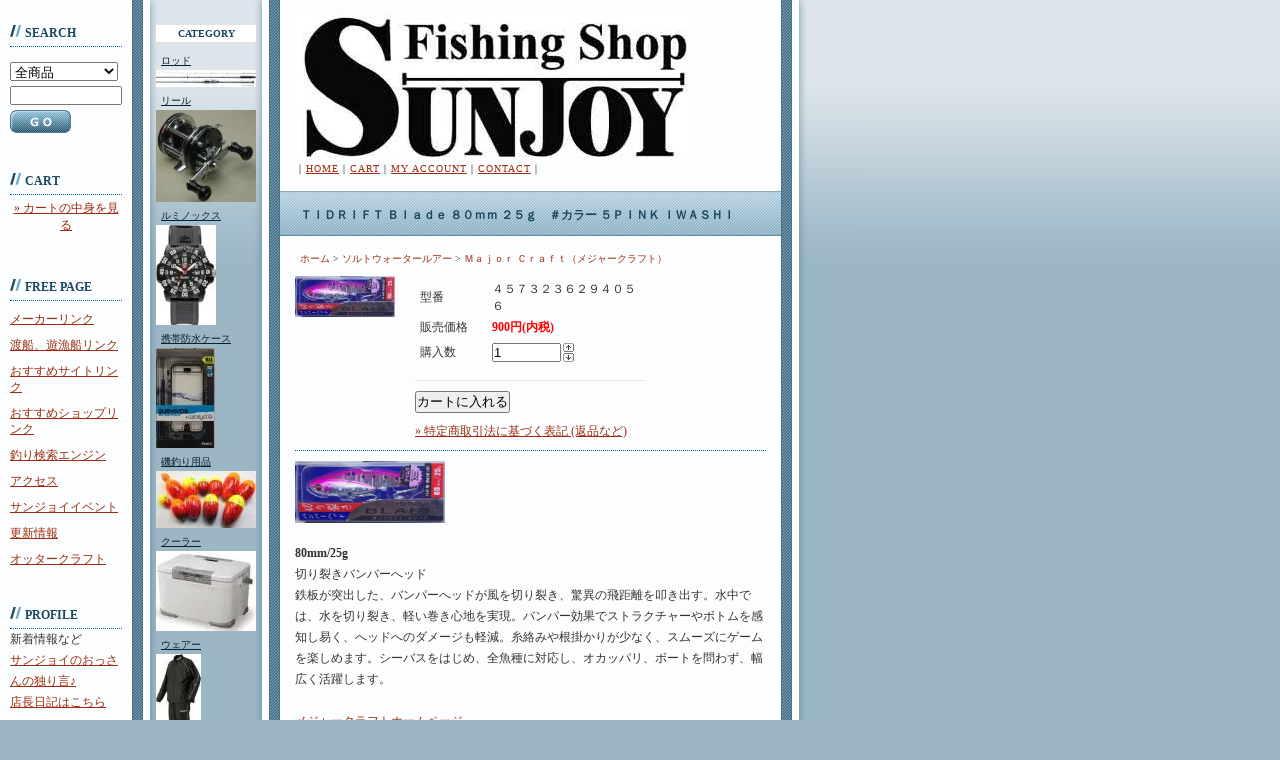

--- FILE ---
content_type: text/html; charset=EUC-JP
request_url: https://sunjoy.biz/?pid=91845684
body_size: 15416
content:
<!DOCTYPE html PUBLIC "-//W3C//DTD XHTML 1.0 Transitional//EN" "http://www.w3.org/TR/xhtml1/DTD/xhtml1-transitional.dtd">
<html xmlns:og="http://ogp.me/ns#" xmlns:fb="http://www.facebook.com/2008/fbml" xmlns:mixi="http://mixi-platform.com/ns#" xmlns="http://www.w3.org/1999/xhtml" xml:lang="ja" lang="ja" dir="ltr">
<head>
<meta http-equiv="content-type" content="text/html; charset=euc-jp" />
<meta http-equiv="X-UA-Compatible" content="IE=edge,chrome=1" />
<title> - 釣具販売 ルアー通販 Ｆｉｓｈｉｎｇ Ｓｈｏｐ ＳＵＮＪＯＹ</title>
<meta name="Keywords" content="徳島 釣具販売、ルアーショップ 通販、ルアー通販、ルアー販売、Lure通販、Lure販売、ソルトルアー通販、ソルトルアー販売、Salt lure通販、Salt lure販売、シーバスルアー通販、シーバスルアー販売、sea bass lure通販、sea bass lure販売、チヌルアー通販、チヌルアー販売、黒鯛ラバージグ通販、黒鯛ラバージグ販売、チヌラバージグ通販、チヌラバージグ販売、キジハタルアー通販、キジハタルアー販売、アコウルアー通販、アコウルアー販売、鉄板バイブ通販、鉄板バイブ販売、テッパンバイブ通販、テッパンバイブ販売、ルアー タイドリフト通販,ルアー タイドリフト販売、メジャークラフト タイドリフト通販、メジャークラフト タイドリフト販売、タイドリフト ブレード通販、タイドリフト ブレード販売、タイドリフト ブレード 80通販、タイドリフト ブレード 80販売、タイドリフト ブレード 80mm通販、タイドリフト ブレード 80mm販売、タイドリフト ブレード 80mm 25g通販、タイドリフト ブレード 80mm 25g販売、lure tidrift通販、lure tidrift販売、major craft tidrift通販、major craft tidrift販売、tidrift blade通販、tidrift blade販売、tidrift blade 80通販、tidrift blade 80販売、tidrift blade 80mm通販、tidrift blade 80mm販売、tidrift blade 80mm 25g通販、tidrift blade 80mm 25g販売、メジャークラフト通販、メージャークラフト販売、Ｍａｊｏｒ　ｃｒａｆｔ通販、Ｍａｊｏｒ　ｃｒａｆl販売、Ｊｉｇｐａｒａ通販、Ｊｉｇｐａｒａ販売、フィッシングショップ　サンジョイ、Sunjoy、メジャークラフト、Ｍａｊｏｒ　ｃｒａｆｔ、タイドリフト ブレード 80mm 25g,5 pink iwashi uv,ピンクイワシuv" />
<meta name="Description" content="釣具販売、リール通販、ルアー通販のフィッシングショップ サンジョイです。ダイワリール、シマノリール、シーバスルアー、ソルトルアー、バスルアー、トラウトルアー等を中心に通信販売を行っております。6.000円で送料無料、レターパックプラス便600円から承っております。" />
<meta name="Author" content="sunjoy" />
<meta name="Copyright" content="Copyright 2022 sunjoy" />
<meta http-equiv="content-style-type" content="text/css" />
<meta http-equiv="content-script-type" content="text/javascript" />
<link rel="stylesheet" href="https://img02.shop-pro.jp/PA01007/889/css/1/index.css?cmsp_timestamp=20260120172414" type="text/css" />

<link rel="alternate" type="application/rss+xml" title="rss" href="https://sunjoy.biz/?mode=rss" />
<link rel="alternate" media="handheld" type="text/html" href="https://sunjoy.biz/?prid=91845684" />
<script type="text/javascript" src="//ajax.googleapis.com/ajax/libs/jquery/1.7.2/jquery.min.js" ></script>
<meta property="og:title" content=" - 釣具販売 ルアー通販 Ｆｉｓｈｉｎｇ Ｓｈｏｐ ＳＵＮＪＯＹ" />
<meta property="og:description" content="釣具販売、リール通販、ルアー通販のフィッシングショップ サンジョイです。ダイワリール、シマノリール、シーバスルアー、ソルトルアー、バスルアー、トラウトルアー等を中心に通信販売を行っております。6.000円で送料無料、レターパックプラス便600円から承っております。" />
<meta property="og:url" content="https://sunjoy.biz?pid=91845684" />
<meta property="og:site_name" content="釣具販売 ルアー通販 Ｆｉｓｈｉｎｇ Ｓｈｏｐ ＳＵＮＪＯＹ" />
<meta property="og:image" content="https://img02.shop-pro.jp/PA01007/889/product/91845684.jpg?cmsp_timestamp=20230428082819"/>
<meta property="og:type" content="product" />
<meta property="product:price:amount" content="900" />
<meta property="product:price:currency" content="JPY" />
<meta property="product:product_link" content="https://sunjoy.biz?pid=91845684" />
<script>
  var Colorme = {"page":"product","shop":{"account_id":"PA01007889","title":"\u91e3\u5177\u8ca9\u58f2 \u30eb\u30a2\u30fc\u901a\u8ca9 \uff26\uff49\uff53\uff48\uff49\uff4e\uff47 \uff33\uff48\uff4f\uff50 \uff33\uff35\uff2e\uff2a\uff2f\uff39"},"basket":{"total_price":0,"items":[]},"customer":{"id":null},"inventory_control":"product","product":{"shop_uid":"PA01007889","id":91845684,"name":"\uff34\uff29\uff24\uff32\uff29\uff26\uff34 \uff22\uff4c\uff41\uff44\uff45 \uff18\uff10\uff4d\uff4d \uff12\uff15\uff47\u3000\uff03\u30ab\u30e9\u30fc \uff15\uff30\uff29\uff2e\uff2b \uff29\uff37\uff21\uff33\uff28\uff29","model_number":"\uff14\uff15\uff17\uff13\uff12\uff13\uff16\uff12\uff19\uff14\uff10\uff15\uff16","stock_num":3,"sales_price":900,"sales_price_including_tax":900,"variants":[],"category":{"id_big":46509,"id_small":95},"groups":[],"members_price":900,"members_price_including_tax":900}};

  (function() {
    function insertScriptTags() {
      var scriptTagDetails = [];
      var entry = document.getElementsByTagName('script')[0];

      scriptTagDetails.forEach(function(tagDetail) {
        var script = document.createElement('script');

        script.type = 'text/javascript';
        script.src = tagDetail.src;
        script.async = true;

        if( tagDetail.integrity ) {
          script.integrity = tagDetail.integrity;
          script.setAttribute('crossorigin', 'anonymous');
        }

        entry.parentNode.insertBefore(script, entry);
      })
    }

    window.addEventListener('load', insertScriptTags, false);
  })();
</script>
<script async src="https://zen.one/analytics.js"></script>
</head>
<body>
<meta name="colorme-acc-payload" content="?st=1&pt=10029&ut=91845684&at=PA01007889&v=20260123043010&re=&cn=bb992bebcbaf1097ce3eb3cd99e63616" width="1" height="1" alt="" /><script>!function(){"use strict";Array.prototype.slice.call(document.getElementsByTagName("script")).filter((function(t){return t.src&&t.src.match(new RegExp("dist/acc-track.js$"))})).forEach((function(t){return document.body.removeChild(t)})),function t(c){var r=arguments.length>1&&void 0!==arguments[1]?arguments[1]:0;if(!(r>=c.length)){var e=document.createElement("script");e.onerror=function(){return t(c,r+1)},e.src="https://"+c[r]+"/dist/acc-track.js?rev=3",document.body.appendChild(e)}}(["acclog001.shop-pro.jp","acclog002.shop-pro.jp"])}();</script><div id="wrapper"><div id="subwrapper"></div></div>
<div id="mainwrapper">
  <table border="0" cellspacing="0" cellpadding="0" width="100%">
    <tr>
      <td width="132" valign="top">
      
		<div id="left">
		
		
				
		
		
		
		<div id="search">
		<div class="title"><img src="https://img.shop-pro.jp/tmpl_img/12/icon_title.gif" width="12" height="12" alt="" />&nbsp;SEARCH</div>
		<form action="https://sunjoy.biz/" method="GET" id="search">
		<input type="hidden" name="mode" value="srh" />
		<select name="cid" style="width:108px;">
		<option value="">全商品</option>
				<option value="247182,0">ロッド</option>
				<option value="64449,0">リール</option>
				<option value="1546808,0">ルミノックス</option>
				<option value="1632194,0">携帯防水ケース</option>
				<option value="137207,0">磯釣り用品</option>
				<option value="233706,0">クーラー</option>
				<option value="286951,0">ウェアー</option>
				<option value="1084435,0">フローティングベスト</option>
				<option value="424561,0">小物</option>
				<option value="43415,0">バスルアー</option>
				<option value="1503368,0">雷魚ルアー</option>
				<option value="46509,0">ソルトウォータールアー</option>
				<option value="56329,0">トラウトルアー</option>
				<option value="2870065,0">アユ友釣ルアー</option>
				<option value="717409,0">鯛テンヤ</option>
				<option value="2656398,0">太刀魚テンヤ</option>
				<option value="1398488,0">イカメタル</option>
				<option value="191953,0">餌木</option>
				<option value="2644992,0">タコエギ</option>
				<option value="259948,0">ルアー用品</option>
				<option value="1609431,0">投げ釣り用品</option>
				<option value="181303,0">磯用ライン</option>
				<option value="1494261,0">ルアーライン</option>
				<option value="92149,0">交換フック</option>
				<option value="1126903,0">アシストフック（パーツ）</option>
				<option value="1936699,0">タコベイト</option>
				<option value="2327085,0">シンカー</option>
				<option value="1867858,0">スプリットリング</option>
				<option value="2553049,0">スイベル</option>
				<option value="2553304,0">ブレード</option>
				<option value="2933915,0">スリーブ</option>
				<option value="1537675,0">バス用ワームフック</option>
				<option value="1609432,0">餌釣り鈎</option>
				<option value="511116,0">書籍・ＤＶＤ</option>
				<option value="90498,0">奉仕品</option>
				<option value="2520017,0">オッタークラフト商品</option>
				<option value="365585,0">サービス品（おまけ）</option>
				</select><br />
		<input type="text" name="keyword" style="width:108px;" /><br />
		<input type="image" src="//img.shop-pro.jp/tmpl_img/12/button_go.gif" />
		</form>
		


		
		<div id="cartInside" style="margin-top:40px;">
		<div class="title"><img src="https://img.shop-pro.jp/tmpl_img/12/icon_title.gif" width="12" height="12" alt="" />&nbsp;CART</div>
				<p class="viewcart"><a href="https://sunjoy.biz/cart/proxy/basket?shop_id=PA01007889&shop_domain=sunjoy.biz">&raquo;&nbsp;カートの中身を見る</a></p>
		</div>
		


	
	

				<div id="free" style="margin-top:40px;">
			<div class="title"><img src="https://img.shop-pro.jp/tmpl_img/12/icon_title.gif" width="12" height="12" alt="" />&nbsp;FREE PAGE</div>

				<ul>
										<li><a href="https://sunjoy.biz/?mode=f1">メーカーリンク</a></li>
										<li><a href="https://sunjoy.biz/?mode=f2">渡船、遊漁船リンク</a></li>
										<li><a href="https://sunjoy.biz/?mode=f3">おすすめサイトリンク</a></li>
										<li><a href="https://sunjoy.biz/?mode=f4">おすすめショップリンク</a></li>
										<li><a href="https://sunjoy.biz/?mode=f5">釣り検索エンジン</a></li>
										<li><a href="https://sunjoy.biz/?mode=f6">アクセス</a></li>
										<li><a href="https://sunjoy.biz/?mode=f7">サンジョイイベント</a></li>
										<li><a href="https://sunjoy.biz/?mode=f9">更新情報</a></li>
										<li><a href="https://sunjoy.biz/?mode=f13">オッタークラフト</a></li>
									</ul>
		</div>
			
	




		
				
		
		
		
				<div id="owner">
		<div class="title"><img src="https://img.shop-pro.jp/tmpl_img/12/icon_title.gif" width="12" height="12" alt="" />&nbsp;PROFILE</div>
				<p>新着情報など</p>
		<p><a href="http://blog1.sunjoy.biz/" target="_blank">サンジョイのおっさんの独り言♪</a></p>
				<p><a href="http://blog1.sunjoy.biz/">店長日記はこちら</a></p>
				</div>
				


		
		
				<div id="owner">
		<div class="title"><img src="https://img.shop-pro.jp/tmpl_img/12/icon_title.gif" width="12" height="12" alt="" />&nbsp;MAIL<br />&nbsp;&nbsp;&nbsp;&nbsp;MAGAZINE</div>
		<p><a href="https://sunjoy.shop-pro.jp/customer/newsletter/subscriptions/new">メルマガ登録・解除は<br />
こちら</a></p>
		</div>
				

		
		
		<div style="margin-top:20px;"><a href="https://sunjoy.biz/?mode=rss"><img src="https://img.shop-pro.jp/tmpl_img/12/rss.gif" align="absmiddle" /></a></div>
		<div style="margin-top:10px;"><a href="https://sunjoy.biz/?mode=atom"><img src="https://img.shop-pro.jp/tmpl_img/12/atom.gif" align="absmiddle" /></a></div>
		


		</div>
      
      </td>
      <td width="18"><img src="https://img.shop-pro.jp/tmpl_img/12/spacer.gif" width="18" height="1" alt="" /></td>
      <td width="6"><img src="https://img.shop-pro.jp/tmpl_img/12/spacer.gif" width="6" height="1" alt="" /></td>
      <td width="100" valign="top">
      
        <div id="middle" style="width:100px;">

		
		<div id="category" style="margin-top:25px;">
		<div style="margin:0px 0px 5px 0px;"><div class="title_middle">CATEGORY</div></div>
				<ul>
		<li style="padding:5px 5px 0px 5px">
		<a href="https://sunjoy.biz/?mode=cate&cbid=247182&csid=0">ロッド</a>
		</li>
		</ul>
				<div><a href="https://sunjoy.biz/?mode=cate&cbid=247182&csid=0"><img src="https://img02.shop-pro.jp/PA01007/889/category/247182_0.jpg?cmsp_timestamp=20161102205401" /></a></div>
						<ul>
		<li style="padding:5px 5px 0px 5px">
		<a href="https://sunjoy.biz/?mode=cate&cbid=64449&csid=0">リール</a>
		</li>
		</ul>
				<div><a href="https://sunjoy.biz/?mode=cate&cbid=64449&csid=0"><img src="https://img02.shop-pro.jp/PA01007/889/category/64449_0.jpg?cmsp_timestamp=20150407142202" /></a></div>
						<ul>
		<li style="padding:5px 5px 0px 5px">
		<a href="https://sunjoy.biz/?mode=cate&cbid=1546808&csid=0">ルミノックス</a>
		</li>
		</ul>
				<div><a href="https://sunjoy.biz/?mode=cate&cbid=1546808&csid=0"><img src="https://img02.shop-pro.jp/PA01007/889/category/1546808_0.jpg?cmsp_timestamp=20130607100111" /></a></div>
						<ul>
		<li style="padding:5px 5px 0px 5px">
		<a href="https://sunjoy.biz/?mode=cate&cbid=1632194&csid=0">携帯防水ケース</a>
		</li>
		</ul>
				<div><a href="https://sunjoy.biz/?mode=cate&cbid=1632194&csid=0"><img src="https://img02.shop-pro.jp/PA01007/889/category/1632194_0.jpg?cmsp_timestamp=20180508204141" /></a></div>
						<ul>
		<li style="padding:5px 5px 0px 5px">
		<a href="https://sunjoy.biz/?mode=cate&cbid=137207&csid=0">磯釣り用品</a>
		</li>
		</ul>
				<div><a href="https://sunjoy.biz/?mode=cate&cbid=137207&csid=0"><img src="https://img02.shop-pro.jp/PA01007/889/category/137207_0.jpg?cmsp_timestamp=20180508204217" /></a></div>
						<ul>
		<li style="padding:5px 5px 0px 5px">
		<a href="https://sunjoy.biz/?mode=cate&cbid=233706&csid=0">クーラー</a>
		</li>
		</ul>
				<div><a href="https://sunjoy.biz/?mode=cate&cbid=233706&csid=0"><img src="https://img02.shop-pro.jp/PA01007/889/category/233706_0.jpg?cmsp_timestamp=20180508204245" /></a></div>
						<ul>
		<li style="padding:5px 5px 0px 5px">
		<a href="https://sunjoy.biz/?mode=cate&cbid=286951&csid=0">ウェアー</a>
		</li>
		</ul>
				<div><a href="https://sunjoy.biz/?mode=cate&cbid=286951&csid=0"><img src="https://img02.shop-pro.jp/PA01007/889/category/286951_0.jpg?cmsp_timestamp=20180508204257" /></a></div>
						<ul>
		<li style="padding:5px 5px 0px 5px">
		<a href="https://sunjoy.biz/?mode=cate&cbid=1084435&csid=0">フローティングベスト</a>
		</li>
		</ul>
				<div><a href="https://sunjoy.biz/?mode=cate&cbid=1084435&csid=0"><img src="https://img02.shop-pro.jp/PA01007/889/category/1084435_0.jpg?cmsp_timestamp=20131009081048" /></a></div>
						<ul>
		<li style="padding:5px 5px 0px 5px">
		<a href="https://sunjoy.biz/?mode=cate&cbid=424561&csid=0">小物</a>
		</li>
		</ul>
				<div><a href="https://sunjoy.biz/?mode=cate&cbid=424561&csid=0"><img src="https://img02.shop-pro.jp/PA01007/889/category/424561_0.jpg?cmsp_timestamp=20170810064346" /></a></div>
						<ul>
		<li style="padding:5px 5px 0px 5px">
		<a href="https://sunjoy.biz/?mode=cate&cbid=43415&csid=0">バスルアー</a>
		</li>
		</ul>
				<div><a href="https://sunjoy.biz/?mode=cate&cbid=43415&csid=0"><img src="https://img02.shop-pro.jp/PA01007/889/category/43415_0.jpg?cmsp_timestamp=20151126082047" /></a></div>
						<ul>
		<li style="padding:5px 5px 0px 5px">
		<a href="https://sunjoy.biz/?mode=cate&cbid=1503368&csid=0">雷魚ルアー</a>
		</li>
		</ul>
				<div><a href="https://sunjoy.biz/?mode=cate&cbid=1503368&csid=0"><img src="https://img02.shop-pro.jp/PA01007/889/category/1503368_0.jpg?cmsp_timestamp=20180508204408" /></a></div>
						<ul>
		<li style="padding:5px 5px 0px 5px">
		<a href="https://sunjoy.biz/?mode=cate&cbid=46509&csid=0">ソルトウォータールアー</a>
		</li>
		</ul>
				<div><a href="https://sunjoy.biz/?mode=cate&cbid=46509&csid=0"><img src="https://img02.shop-pro.jp/PA01007/889/category/46509_0.jpg?cmsp_timestamp=20180508204426" /></a></div>
						<ul>
		<li style="padding:5px 5px 0px 5px">
		<a href="https://sunjoy.biz/?mode=cate&cbid=56329&csid=0">トラウトルアー</a>
		</li>
		</ul>
				<div><a href="https://sunjoy.biz/?mode=cate&cbid=56329&csid=0"><img src="https://img02.shop-pro.jp/PA01007/889/category/56329_0.jpg?cmsp_timestamp=20180508204650" /></a></div>
						<ul>
		<li style="padding:5px 5px 0px 5px">
		<a href="https://sunjoy.biz/?mode=cate&cbid=2870065&csid=0">アユ友釣ルアー</a>
		</li>
		</ul>
				<div><a href="https://sunjoy.biz/?mode=cate&cbid=2870065&csid=0"><img src="https://img02.shop-pro.jp/PA01007/889/category/2870065_0.jpg?cmsp_timestamp=20230609074841" /></a></div>
						<ul>
		<li style="padding:5px 5px 0px 5px">
		<a href="https://sunjoy.biz/?mode=cate&cbid=717409&csid=0">鯛テンヤ</a>
		</li>
		</ul>
				<div><a href="https://sunjoy.biz/?mode=cate&cbid=717409&csid=0"><img src="https://img02.shop-pro.jp/PA01007/889/category/717409_0.jpg?cmsp_timestamp=20230609074841" /></a></div>
						<ul>
		<li style="padding:5px 5px 0px 5px">
		<a href="https://sunjoy.biz/?mode=cate&cbid=2656398&csid=0">太刀魚テンヤ</a>
		</li>
		</ul>
				<div><a href="https://sunjoy.biz/?mode=cate&cbid=2656398&csid=0"><img src="https://img02.shop-pro.jp/PA01007/889/category/2656398_0.jpg?cmsp_timestamp=20230609074841" /></a></div>
						<ul>
		<li style="padding:5px 5px 0px 5px">
		<a href="https://sunjoy.biz/?mode=cate&cbid=1398488&csid=0">イカメタル</a>
		</li>
		</ul>
				<div><a href="https://sunjoy.biz/?mode=cate&cbid=1398488&csid=0"><img src="https://img02.shop-pro.jp/PA01007/889/category/1398488_0.jpg?cmsp_timestamp=20230609074841" /></a></div>
						<ul>
		<li style="padding:5px 5px 0px 5px">
		<a href="https://sunjoy.biz/?mode=cate&cbid=191953&csid=0">餌木</a>
		</li>
		</ul>
				<div><a href="https://sunjoy.biz/?mode=cate&cbid=191953&csid=0"><img src="https://img02.shop-pro.jp/PA01007/889/category/191953_0.jpg?cmsp_timestamp=20230609074841" /></a></div>
						<ul>
		<li style="padding:5px 5px 0px 5px">
		<a href="https://sunjoy.biz/?mode=cate&cbid=2644992&csid=0">タコエギ</a>
		</li>
		</ul>
				<div><a href="https://sunjoy.biz/?mode=cate&cbid=2644992&csid=0"><img src="https://img02.shop-pro.jp/PA01007/889/category/2644992_0.jpg?cmsp_timestamp=20230609074841" /></a></div>
						<ul>
		<li style="padding:5px 5px 0px 5px">
		<a href="https://sunjoy.biz/?mode=cate&cbid=259948&csid=0">ルアー用品</a>
		</li>
		</ul>
				<div><a href="https://sunjoy.biz/?mode=cate&cbid=259948&csid=0"><img src="https://img02.shop-pro.jp/PA01007/889/category/259948_0.jpg?cmsp_timestamp=20230609074841" /></a></div>
						<ul>
		<li style="padding:5px 5px 0px 5px">
		<a href="https://sunjoy.biz/?mode=cate&cbid=1609431&csid=0">投げ釣り用品</a>
		</li>
		</ul>
				<div><a href="https://sunjoy.biz/?mode=cate&cbid=1609431&csid=0"><img src="https://img02.shop-pro.jp/PA01007/889/category/1609431_0.jpg?cmsp_timestamp=20230609074841" /></a></div>
						<ul>
		<li style="padding:5px 5px 0px 5px">
		<a href="https://sunjoy.biz/?mode=cate&cbid=181303&csid=0">磯用ライン</a>
		</li>
		</ul>
				<div><a href="https://sunjoy.biz/?mode=cate&cbid=181303&csid=0"><img src="https://img02.shop-pro.jp/PA01007/889/category/181303_0.jpg?cmsp_timestamp=20230609074841" /></a></div>
						<ul>
		<li style="padding:5px 5px 0px 5px">
		<a href="https://sunjoy.biz/?mode=cate&cbid=1494261&csid=0">ルアーライン</a>
		</li>
		</ul>
				<div><a href="https://sunjoy.biz/?mode=cate&cbid=1494261&csid=0"><img src="https://img02.shop-pro.jp/PA01007/889/category/1494261_0.jpg?cmsp_timestamp=20230609074841" /></a></div>
						<ul>
		<li style="padding:5px 5px 0px 5px">
		<a href="https://sunjoy.biz/?mode=cate&cbid=92149&csid=0">交換フック</a>
		</li>
		</ul>
				<div><a href="https://sunjoy.biz/?mode=cate&cbid=92149&csid=0"><img src="https://img02.shop-pro.jp/PA01007/889/category/92149_0.jpg?cmsp_timestamp=20230609074841" /></a></div>
						<ul>
		<li style="padding:5px 5px 0px 5px">
		<a href="https://sunjoy.biz/?mode=cate&cbid=1126903&csid=0">アシストフック（パーツ）</a>
		</li>
		</ul>
				<div><a href="https://sunjoy.biz/?mode=cate&cbid=1126903&csid=0"><img src="https://img02.shop-pro.jp/PA01007/889/category/1126903_0.jpg?cmsp_timestamp=20230609074841" /></a></div>
						<ul>
		<li style="padding:5px 5px 0px 5px">
		<a href="https://sunjoy.biz/?mode=cate&cbid=1936699&csid=0">タコベイト</a>
		</li>
		</ul>
				<div><a href="https://sunjoy.biz/?mode=cate&cbid=1936699&csid=0"><img src="https://img02.shop-pro.jp/PA01007/889/category/1936699_0.jpg?cmsp_timestamp=20230609074841" /></a></div>
						<ul>
		<li style="padding:5px 5px 0px 5px">
		<a href="https://sunjoy.biz/?mode=cate&cbid=2327085&csid=0">シンカー</a>
		</li>
		</ul>
				<div><a href="https://sunjoy.biz/?mode=cate&cbid=2327085&csid=0"><img src="https://img02.shop-pro.jp/PA01007/889/category/2327085_0.jpg?cmsp_timestamp=20230609074841" /></a></div>
						<ul>
		<li style="padding:5px 5px 0px 5px">
		<a href="https://sunjoy.biz/?mode=cate&cbid=1867858&csid=0">スプリットリング</a>
		</li>
		</ul>
				<div><a href="https://sunjoy.biz/?mode=cate&cbid=1867858&csid=0"><img src="https://img02.shop-pro.jp/PA01007/889/category/1867858_0.jpg?cmsp_timestamp=20230609074841" /></a></div>
						<ul>
		<li style="padding:5px 5px 0px 5px">
		<a href="https://sunjoy.biz/?mode=cate&cbid=2553049&csid=0">スイベル</a>
		</li>
		</ul>
				<div><a href="https://sunjoy.biz/?mode=cate&cbid=2553049&csid=0"><img src="https://img02.shop-pro.jp/PA01007/889/category/2553049_0.jpg?cmsp_timestamp=20230609074841" /></a></div>
						<ul>
		<li style="padding:5px 5px 0px 5px">
		<a href="https://sunjoy.biz/?mode=cate&cbid=2553304&csid=0">ブレード</a>
		</li>
		</ul>
				<div><a href="https://sunjoy.biz/?mode=cate&cbid=2553304&csid=0"><img src="https://img02.shop-pro.jp/PA01007/889/category/2553304_0.jpg?cmsp_timestamp=20230609074841" /></a></div>
						<ul>
		<li style="padding:5px 5px 0px 5px">
		<a href="https://sunjoy.biz/?mode=cate&cbid=2933915&csid=0">スリーブ</a>
		</li>
		</ul>
						<ul>
		<li style="padding:5px 5px 0px 5px">
		<a href="https://sunjoy.biz/?mode=cate&cbid=1537675&csid=0">バス用ワームフック</a>
		</li>
		</ul>
				<div><a href="https://sunjoy.biz/?mode=cate&cbid=1537675&csid=0"><img src="https://img02.shop-pro.jp/PA01007/889/category/1537675_0.jpg?cmsp_timestamp=20241025071019" /></a></div>
						<ul>
		<li style="padding:5px 5px 0px 5px">
		<a href="https://sunjoy.biz/?mode=cate&cbid=1609432&csid=0">餌釣り鈎</a>
		</li>
		</ul>
				<div><a href="https://sunjoy.biz/?mode=cate&cbid=1609432&csid=0"><img src="https://img02.shop-pro.jp/PA01007/889/category/1609432_0.jpg?cmsp_timestamp=20241025071019" /></a></div>
						<ul>
		<li style="padding:5px 5px 0px 5px">
		<a href="https://sunjoy.biz/?mode=cate&cbid=511116&csid=0">書籍・ＤＶＤ</a>
		</li>
		</ul>
				<div><a href="https://sunjoy.biz/?mode=cate&cbid=511116&csid=0"><img src="https://img02.shop-pro.jp/PA01007/889/category/511116_0.jpg?cmsp_timestamp=20241025071019" /></a></div>
						<ul>
		<li style="padding:5px 5px 0px 5px">
		<a href="https://sunjoy.biz/?mode=cate&cbid=90498&csid=0">奉仕品</a>
		</li>
		</ul>
				<div><a href="https://sunjoy.biz/?mode=cate&cbid=90498&csid=0"><img src="https://img02.shop-pro.jp/PA01007/889/category/90498_0.jpg?cmsp_timestamp=20241025071019" /></a></div>
						<ul>
		<li style="padding:5px 5px 0px 5px">
		<a href="https://sunjoy.biz/?mode=cate&cbid=2520017&csid=0">オッタークラフト商品</a>
		</li>
		</ul>
				<div><a href="https://sunjoy.biz/?mode=cate&cbid=2520017&csid=0"><img src="https://img02.shop-pro.jp/PA01007/889/category/2520017_0.jpg?cmsp_timestamp=20241025071019" /></a></div>
						<ul>
		<li style="padding:5px 5px 0px 5px">
		<a href="https://sunjoy.biz/?mode=cate&cbid=365585&csid=0">サービス品（おまけ）</a>
		</li>
		</ul>
				<div><a href="https://sunjoy.biz/?mode=cate&cbid=365585&csid=0"><img src="https://img02.shop-pro.jp/PA01007/889/category/365585_0.jpg?cmsp_timestamp=20241025071019" /></a></div>
						
				<div id="group-list"><ul>		<li class="group-list-link">
			<a href="https://sunjoy.biz/?mode=grp&gid=2792">ダイワソルトプラグ</a><br>
			<a href="https://sunjoy.biz/?mode=grp&gid=2792"><img src="https://img02.shop-pro.jp/PA01007/889/category/g_2792.jpg?cmsp_timestamp=20120202041717" /></a>
		</li>
		</ul></div>				
		</div>
		
		
		
		
				<div id="recommend_list">
		<div class="title_middle">RECOMMEND</div>
		<ul style="padding:5px;">
					<li style="padding-bottom:5px;"><a href="?pid=856696">スウェイコール １２０Ｆ　＃カラー Ａ５８Ａ．Ｃ．レッドヘッド<img class='new_mark_img2' src='https://img.shop-pro.jp/img/new/icons15.gif' style='border:none;display:inline;margin:0px;padding:0px;width:auto;' /></a></li>
					<li style="padding-bottom:5px;"><a href="?pid=856707">スウェイコール １２０F　＃カラー Ａ１０５Ｂマットチャート<img class='new_mark_img2' src='https://img.shop-pro.jp/img/new/icons15.gif' style='border:none;display:inline;margin:0px;padding:0px;width:auto;' /></a></li>
					<li style="padding-bottom:5px;"><a href="?pid=856708">スウェイコール １２０Ｆ　＃カラー Ａ１６７ほろ酔いマッコリ<img class='new_mark_img2' src='https://img.shop-pro.jp/img/new/icons15.gif' style='border:none;display:inline;margin:0px;padding:0px;width:auto;' /></a></li>
					<li style="padding-bottom:5px;"><a href="?pid=856709">スウェイコール １２０Ｆ　＃カラー Ａ１７８イワシ・グロー<img class='new_mark_img2' src='https://img.shop-pro.jp/img/new/icons15.gif' style='border:none;display:inline;margin:0px;padding:0px;width:auto;' /></a></li>
					<li style="padding-bottom:5px;"><a href="?pid=856710">スウェイコール １２０Ｆ　＃カラー Ａ１７９サイトオレンジ・グロー<img class='new_mark_img2' src='https://img.shop-pro.jp/img/new/icons15.gif' style='border:none;display:inline;margin:0px;padding:0px;width:auto;' /></a></li>
					<li style="padding-bottom:5px;"><a href="?pid=856711">スウェイコール １２０Ｆ　＃カラー Ａ１８１チャートバックブルーチーク<img class='new_mark_img2' src='https://img.shop-pro.jp/img/new/icons15.gif' style='border:none;display:inline;margin:0px;padding:0px;width:auto;' /></a></li>
					<li style="padding-bottom:5px;"><a href="?pid=2082754">スウェイコール １２０Ｆ　＃カラー Ａ１９５トロピカルイエロー<img class='new_mark_img2' src='https://img.shop-pro.jp/img/new/icons15.gif' style='border:none;display:inline;margin:0px;padding:0px;width:auto;' /></a></li>
					<li style="padding-bottom:5px;"><a href="?pid=2082757">スウェイコール １２０Ｆ　＃カラー Ａ１９６ダブルオレンジ・グロー<img class='new_mark_img2' src='https://img.shop-pro.jp/img/new/icons15.gif' style='border:none;display:inline;margin:0px;padding:0px;width:auto;' /></a></li>
					<li style="padding-bottom:5px;"><a href="?pid=2082761">スウェイコール １２０Ｆ　＃カラー Ａ１９７シトラスグリーン<img class='new_mark_img2' src='https://img.shop-pro.jp/img/new/icons15.gif' style='border:none;display:inline;margin:0px;padding:0px;width:auto;' /></a></li>
					<li style="padding-bottom:5px;"><a href="?pid=2082771">スウェイコール １２０Ｆ　＃カラー Ａ１９８シャンパンカクテル<img class='new_mark_img2' src='https://img.shop-pro.jp/img/new/icons15.gif' style='border:none;display:inline;margin:0px;padding:0px;width:auto;' /></a></li>
					<li style="padding-bottom:5px;"><a href="?pid=4831919">デュプレックス ８０　＃カラー ００３ブルピンイワシ<img class='new_mark_img2' src='https://img.shop-pro.jp/img/new/icons15.gif' style='border:none;display:inline;margin:0px;padding:0px;width:auto;' /></a></li>
					<li style="padding-bottom:5px;"><a href="?pid=15137836">デュプレックス ８０　＃カラー ０１５サンバーストグロー<img class='new_mark_img2' src='https://img.shop-pro.jp/img/new/icons15.gif' style='border:none;display:inline;margin:0px;padding:0px;width:auto;' /></a></li>
					<li style="padding-bottom:5px;"><a href="?pid=15155387">デュプレックス ８０　＃カラー ０２１ケイムラキビナゴ<img class='new_mark_img2' src='https://img.shop-pro.jp/img/new/icons15.gif' style='border:none;display:inline;margin:0px;padding:0px;width:auto;' /></a></li>
					<li style="padding-bottom:5px;"><a href="?pid=15460269">デュプレックス ８０　＃カラー ０４９ギラギラケイムラ<img class='new_mark_img2' src='https://img.shop-pro.jp/img/new/icons15.gif' style='border:none;display:inline;margin:0px;padding:0px;width:auto;' /></a></li>
					<li style="padding-bottom:5px;"><a href="?pid=15460270">デュプレックス ８０　＃カラー ０５０ピンクキャンディ<img class='new_mark_img2' src='https://img.shop-pro.jp/img/new/icons15.gif' style='border:none;display:inline;margin:0px;padding:0px;width:auto;' /></a></li>
					<li style="padding-bottom:5px;"><a href="?pid=15932426">デュプレックス ８０　＃カラー ０５１スモークキャンディ<img class='new_mark_img2' src='https://img.shop-pro.jp/img/new/icons15.gif' style='border:none;display:inline;margin:0px;padding:0px;width:auto;' /></a></li>
					<li style="padding-bottom:5px;"><a href="?pid=47911343">イージーQ  マグネット ＴＧ パタパタ ３号　＃カラー ０５夜な夜なタイガー<img class='new_mark_img2' src='https://img.shop-pro.jp/img/new/icons15.gif' style='border:none;display:inline;margin:0px;padding:0px;width:auto;' /></a></li>
					<li style="padding-bottom:5px;"><a href="?pid=47911718">イージーQ マグネットＴＧパタパタ ３号　＃カラー ０２闇夜ローズ<img class='new_mark_img2' src='https://img.shop-pro.jp/img/new/icons15.gif' style='border:none;display:inline;margin:0px;padding:0px;width:auto;' /></a></li>
					<li style="padding-bottom:5px;"><a href="?pid=47911752">イージーQ マグネット ＴＧ パタパタ ３号　＃カラー ０３マーブルオレンジ<img class='new_mark_img2' src='https://img.shop-pro.jp/img/new/icons15.gif' style='border:none;display:inline;margin:0px;padding:0px;width:auto;' /></a></li>
					<li style="padding-bottom:5px;"><a href="?pid=47911775">イージーQ マグネット ＴＧ パタパタ  ３号　＃カラー ０４お月見パープル<img class='new_mark_img2' src='https://img.shop-pro.jp/img/new/icons15.gif' style='border:none;display:inline;margin:0px;padding:0px;width:auto;' /></a></li>
					<li style="padding-bottom:5px;"><a href="?pid=62217277">エギ王Ｋ ２．５号　＃カラー Ｚ００７オレンジパープル<img class='new_mark_img2' src='https://img.shop-pro.jp/img/new/icons15.gif' style='border:none;display:inline;margin:0px;padding:0px;width:auto;' /></a></li>
					<li style="padding-bottom:5px;"><a href="?pid=62217656">エギ王Ｋ ２．５号　＃カラー ０８５マリアナモンスター<img class='new_mark_img2' src='https://img.shop-pro.jp/img/new/icons15.gif' style='border:none;display:inline;margin:0px;padding:0px;width:auto;' /></a></li>
					<li style="padding-bottom:5px;"><a href="?pid=63557126">エギ王Ｋ ３号　＃カラー ０８５マリアナモンスター<img class='new_mark_img2' src='https://img.shop-pro.jp/img/new/icons15.gif' style='border:none;display:inline;margin:0px;padding:0px;width:auto;' /></a></li>
					<li style="padding-bottom:5px;"><a href="?pid=63557230">エギ王Ｋ ３号　＃カラー ０８６ドキドキマリン<img class='new_mark_img2' src='https://img.shop-pro.jp/img/new/icons15.gif' style='border:none;display:inline;margin:0px;padding:0px;width:auto;' /></a></li>
					<li style="padding-bottom:5px;"><a href="?pid=63557292">エギ王Ｋ ３号　＃カラー ０８７グリーンエナジー<img class='new_mark_img2' src='https://img.shop-pro.jp/img/new/icons15.gif' style='border:none;display:inline;margin:0px;padding:0px;width:auto;' /></a></li>
					<li style="padding-bottom:5px;"><a href="?pid=80413164">ＥＧＩーＯＨ ＬＩＶＥ ２．５　＃カラー ０４９モエモエグリーン<img class='new_mark_img2' src='https://img.shop-pro.jp/img/new/icons15.gif' style='border:none;display:inline;margin:0px;padding:0px;width:auto;' /></a></li>
					<li style="padding-bottom:5px;"><a href="?pid=83598454">イージーＱマグネットＴＧ パタパタ ３号　＃カラー ０１深場グリーン<img class='new_mark_img2' src='https://img.shop-pro.jp/img/new/icons15.gif' style='border:none;display:inline;margin:0px;padding:0px;width:auto;' /></a></li>
					<li style="padding-bottom:5px;"><a href="?pid=91735217">エギ王Ｋ ２．５号　＃カラー ０８６ドキドキマリン<img class='new_mark_img2' src='https://img.shop-pro.jp/img/new/icons15.gif' style='border:none;display:inline;margin:0px;padding:0px;width:auto;' /></a></li>
					<li style="padding-bottom:5px;"><a href="?pid=91735220">エギ王Ｋ ２．５号　＃カラー ０８７グリーンエナジー<img class='new_mark_img2' src='https://img.shop-pro.jp/img/new/icons15.gif' style='border:none;display:inline;margin:0px;padding:0px;width:auto;' /></a></li>
					<li style="padding-bottom:5px;"><a href="?pid=106007247">ＥＧＩ－ＯＨ ＬＩＶＥ ２．５　＃カラー ０５１スケスケキャンディ<img class='new_mark_img2' src='https://img.shop-pro.jp/img/new/icons15.gif' style='border:none;display:inline;margin:0px;padding:0px;width:auto;' /></a></li>
					<li style="padding-bottom:5px;"><a href="?pid=120388475">ＥＧＩ－ＯＨ ＬＩＶＥ ２．５　＃カラー ０５２ぶちぶちコーラル<img class='new_mark_img2' src='https://img.shop-pro.jp/img/new/icons15.gif' style='border:none;display:inline;margin:0px;padding:0px;width:auto;' /></a></li>
					<li style="padding-bottom:5px;"><a href="?pid=121443077">ＥＧＩ－ＯＨ ＬＩＶＥ ３　＃カラー ０４９モエモエグリーン<img class='new_mark_img2' src='https://img.shop-pro.jp/img/new/icons15.gif' style='border:none;display:inline;margin:0px;padding:0px;width:auto;' /></a></li>
					<li style="padding-bottom:5px;"><a href="?pid=121443115">ＥＧＩ－ＯＨ ＬＩＶＥ ３　＃カラー ０５１スケスケキャンディ<img class='new_mark_img2' src='https://img.shop-pro.jp/img/new/icons15.gif' style='border:none;display:inline;margin:0px;padding:0px;width:auto;' /></a></li>
					<li style="padding-bottom:5px;"><a href="?pid=121443158">ＥＧＩ－ＯＨ ＬＩＶＥ ３　＃カラー ０５２ぶちぶちコーラル<img class='new_mark_img2' src='https://img.shop-pro.jp/img/new/icons15.gif' style='border:none;display:inline;margin:0px;padding:0px;width:auto;' /></a></li>
					<li style="padding-bottom:5px;"><a href="?pid=123813881">ＥＧＩ－ＯＨ ＬＩＶＥ ３．５　＃カラー ０４９モエモエグリーン<img class='new_mark_img2' src='https://img.shop-pro.jp/img/new/icons15.gif' style='border:none;display:inline;margin:0px;padding:0px;width:auto;' /></a></li>
					<li style="padding-bottom:5px;"><a href="?pid=123813886">ＥＧＩーＯＨ ＬＩＶＥ ３．５　＃カラー ０５１スケスケキャンディ<img class='new_mark_img2' src='https://img.shop-pro.jp/img/new/icons15.gif' style='border:none;display:inline;margin:0px;padding:0px;width:auto;' /></a></li>
					<li style="padding-bottom:5px;"><a href="?pid=123813921">ＥＧＩーＯＨ ＬＩＶＥ ３．５　＃カラー ０５２ぶちぶちコーラル<img class='new_mark_img2' src='https://img.shop-pro.jp/img/new/icons15.gif' style='border:none;display:inline;margin:0px;padding:0px;width:auto;' /></a></li>
					<li style="padding-bottom:5px;"><a href="?pid=177616904">ビーチウォーカー リンバー １１５Ｓ　＃カラー ＭＣＣ０８８５ＵＶギラブルーイワシ<img class='new_mark_img2' src='https://img.shop-pro.jp/img/new/icons15.gif' style='border:none;display:inline;margin:0px;padding:0px;width:auto;' /></a></li>
					<li style="padding-bottom:5px;"><a href="?pid=177617005">ビーチウォーカー リンバー １１５Ｓ　＃カラー ＭＣＣ０８８２ＵＶギラピンクイワシ<img class='new_mark_img2' src='https://img.shop-pro.jp/img/new/icons15.gif' style='border:none;display:inline;margin:0px;padding:0px;width:auto;' /></a></li>
					<li style="padding-bottom:5px;"><a href="?pid=177617031">ビーチウォーカー リンバー １１５Ｓ　＃カラー ＭＣＣ０８８３ＵＶギラオレンジイワシ<img class='new_mark_img2' src='https://img.shop-pro.jp/img/new/icons15.gif' style='border:none;display:inline;margin:0px;padding:0px;width:auto;' /></a></li>
					<li style="padding-bottom:5px;"><a href="?pid=180564753">ビーチウォーカー リンバー １１５Ｓ　＃カラー ＭＣＣ０８８４ＵＶギラメロンイワシ<img class='new_mark_img2' src='https://img.shop-pro.jp/img/new/icons15.gif' style='border:none;display:inline;margin:0px;padding:0px;width:auto;' /></a></li>
					<li style="padding-bottom:5px;"><a href="?pid=187441413">オシア スクリュードライブ １８０Ｆ　＃カラー ００２ＯＣＥベイト<img class='new_mark_img2' src='https://img.shop-pro.jp/img/new/icons15.gif' style='border:none;display:inline;margin:0px;padding:0px;width:auto;' /></a></li>
					<li style="padding-bottom:5px;"><a href="?pid=187441415">オシア スクリュードライブ １８０Ｆ　＃カラー ００６Ｔケイムラトビウオ<img class='new_mark_img2' src='https://img.shop-pro.jp/img/new/icons15.gif' style='border:none;display:inline;margin:0px;padding:0px;width:auto;' /></a></li>
					<li style="padding-bottom:5px;"><a href="?pid=187534735">Ｃｒａｚｙ Ｆｌａｐｐｅｒ ２．８　＃カラー ２１Tスマイルサンライズ<img class='new_mark_img2' src='https://img.shop-pro.jp/img/new/icons15.gif' style='border:none;display:inline;margin:0px;padding:0px;width:auto;' /></a></li>
					<li style="padding-bottom:5px;"><a href="?pid=187534737">Ｃｒａｚｙ Ｆｌａｐｐｅｒ ２．８　＃カラー ２２Tブラッディクロー<img class='new_mark_img2' src='https://img.shop-pro.jp/img/new/icons15.gif' style='border:none;display:inline;margin:0px;padding:0px;width:auto;' /></a></li>
					<li style="padding-bottom:5px;"><a href="?pid=187534738">Ｃｒａｚｙ Ｆｌａｐｐｅｒ ２．８　＃カラー ２３Ｓケイムライトの妖精<img class='new_mark_img2' src='https://img.shop-pro.jp/img/new/icons15.gif' style='border:none;display:inline;margin:0px;padding:0px;width:auto;' /></a></li>
					<li style="padding-bottom:5px;"><a href="?pid=187534739">Ｃｒａｚｙ Ｆｌａｐｐｅｒ ２．８　＃カラー ２４Ｓくまジャケグリパン<img class='new_mark_img2' src='https://img.shop-pro.jp/img/new/icons15.gif' style='border:none;display:inline;margin:0px;padding:0px;width:auto;' /></a></li>
					<li style="padding-bottom:5px;"><a href="?pid=187534740">Ｃｒａｚｙ Ｆｌａｐｐｅｒ ２．８　＃カラー ２５Ｓ白くまサワー<img class='new_mark_img2' src='https://img.shop-pro.jp/img/new/icons15.gif' style='border:none;display:inline;margin:0px;padding:0px;width:auto;' /></a></li>
					<li style="padding-bottom:5px;"><a href="?pid=187534744">ＶＪ－３６バイブレーションジグヘッド　＃カラー ００２ＳＨ／マイワシ<img class='new_mark_img2' src='https://img.shop-pro.jp/img/new/icons15.gif' style='border:none;display:inline;margin:0px;padding:0px;width:auto;' /></a></li>
					<li style="padding-bottom:5px;"><a href="?pid=187534745">ＶＪ－３６バイブレーションジグヘッド　＃カラー ００３ＳＨ・沖提イワシ<img class='new_mark_img2' src='https://img.shop-pro.jp/img/new/icons15.gif' style='border:none;display:inline;margin:0px;padding:0px;width:auto;' /></a></li>
					<li style="padding-bottom:5px;"><a href="?pid=187534754">ＶＪ－３６バイブレーションジグヘッド　＃カラー ００８ＳＨ・ピンクバック<img class='new_mark_img2' src='https://img.shop-pro.jp/img/new/icons15.gif' style='border:none;display:inline;margin:0px;padding:0px;width:auto;' /></a></li>
					<li style="padding-bottom:5px;"><a href="?pid=187534758">ＶＪ－３６バイブレーションジグヘッド　＃カラー ０１２ＰＨ・ピンクパール<img class='new_mark_img2' src='https://img.shop-pro.jp/img/new/icons15.gif' style='border:none;display:inline;margin:0px;padding:0px;width:auto;' /></a></li>
					<li style="padding-bottom:5px;"><a href="?pid=187534761">ＶＪ－３６バイブレーションジグヘッド　＃カラー ０４１ＳＨ・シャローベイト<img class='new_mark_img2' src='https://img.shop-pro.jp/img/new/icons15.gif' style='border:none;display:inline;margin:0px;padding:0px;width:auto;' /></a></li>
					<li style="padding-bottom:5px;"><a href="?pid=187534762">ＶＪ－３６バイブレーションジグヘッド　＃カラー ０４４ＧＨ・イワシゴールド<img class='new_mark_img2' src='https://img.shop-pro.jp/img/new/icons15.gif' style='border:none;display:inline;margin:0px;padding:0px;width:auto;' /></a></li>
					<li style="padding-bottom:5px;"><a href="?pid=187534763">ＶＪ－３６バイブレーションジグヘッド　＃カラー ０５７ＧＨ・アカキン<img class='new_mark_img2' src='https://img.shop-pro.jp/img/new/icons15.gif' style='border:none;display:inline;margin:0px;padding:0px;width:auto;' /></a></li>
					<li style="padding-bottom:5px;"><a href="?pid=187534765">ＶＪ－３６バイブレーションジグヘッド　＃カラー ０６４ＰＨ・ケイムラパール<img class='new_mark_img2' src='https://img.shop-pro.jp/img/new/icons15.gif' style='border:none;display:inline;margin:0px;padding:0px;width:auto;' /></a></li>
					<li style="padding-bottom:5px;"><a href="?pid=187552104">オシア アーマージョイント ２２０Ｆ　＃カラー ００１マイワシ<img class='new_mark_img2' src='https://img.shop-pro.jp/img/new/icons15.gif' style='border:none;display:inline;margin:0px;padding:0px;width:auto;' /></a></li>
					<li style="padding-bottom:5px;"><a href="?pid=187552106">オシア アーマージョイント ２２０Ｆ　＃カラー ００２OCEAベイト<img class='new_mark_img2' src='https://img.shop-pro.jp/img/new/icons15.gif' style='border:none;display:inline;margin:0px;padding:0px;width:auto;' /></a></li>
					<li style="padding-bottom:5px;"><a href="?pid=187552107">オシア アーマージョイント ２２０Ｆ　＃カラー ００３ホワイトミラー<img class='new_mark_img2' src='https://img.shop-pro.jp/img/new/icons15.gif' style='border:none;display:inline;margin:0px;padding:0px;width:auto;' /></a></li>
					<li style="padding-bottom:5px;"><a href="?pid=187552108">オシア アーマージョイント ２２０Ｆ　＃カラー ００４Aオレンジ<img class='new_mark_img2' src='https://img.shop-pro.jp/img/new/icons15.gif' style='border:none;display:inline;margin:0px;padding:0px;width:auto;' /></a></li>
					<li style="padding-bottom:5px;"><a href="?pid=187552110">オシア アーマージョイント ２２０Ｆ　＃カラー ００５マットチャート<img class='new_mark_img2' src='https://img.shop-pro.jp/img/new/icons15.gif' style='border:none;display:inline;margin:0px;padding:0px;width:auto;' /></a></li>
					<li style="padding-bottom:5px;"><a href="?pid=187552111">オシア アーマージョイント ２２０Ｆ　＃カラー ００６Tケイムラトビウオ<img class='new_mark_img2' src='https://img.shop-pro.jp/img/new/icons15.gif' style='border:none;display:inline;margin:0px;padding:0px;width:auto;' /></a></li>
					<li style="padding-bottom:5px;"><a href="?pid=187718504">オシア アーマージョイント ２２０Ｆ　＃カラー ００７Ｔイワシミント<img class='new_mark_img2' src='https://img.shop-pro.jp/img/new/icons15.gif' style='border:none;display:inline;margin:0px;padding:0px;width:auto;' /></a></li>
					<li style="padding-bottom:5px;"><a href="?pid=187718505">オシア アーマージョイント ２２０Ｆ　＃カラー ００８ＳＴクリア<img class='new_mark_img2' src='https://img.shop-pro.jp/img/new/icons15.gif' style='border:none;display:inline;margin:0px;padding:0px;width:auto;' /></a></li>
					<li style="padding-bottom:5px;"><a href="?pid=187718532">ビーチウォーカー リンバー ９５Ｓ　＃カラー ＭＣＣ０８８３ＵＶギラオレンジイワシ<img class='new_mark_img2' src='https://img.shop-pro.jp/img/new/icons15.gif' style='border:none;display:inline;margin:0px;padding:0px;width:auto;' /></a></li>
					<li style="padding-bottom:5px;"><a href="?pid=187718534">ビーチウォーカー リンバー ９５Ｓ　＃カラー ＭＣＣ０８８４ＵＶギラメロンイワシ<img class='new_mark_img2' src='https://img.shop-pro.jp/img/new/icons15.gif' style='border:none;display:inline;margin:0px;padding:0px;width:auto;' /></a></li>
					<li style="padding-bottom:5px;"><a href="?pid=187718535">ビーチウォーカー リンバー ９５Ｓ　＃カラー ＭＣＣ０８８５ＵＶギラブルーイワシ<img class='new_mark_img2' src='https://img.shop-pro.jp/img/new/icons15.gif' style='border:none;display:inline;margin:0px;padding:0px;width:auto;' /></a></li>
					<li style="padding-bottom:5px;"><a href="?pid=187918423">ビーチウォーカー１３５MD　＃カラー ＣＰＡ０８９４ＵＶサングリーンイワシ<img class='new_mark_img2' src='https://img.shop-pro.jp/img/new/icons15.gif' style='border:none;display:inline;margin:0px;padding:0px;width:auto;' /></a></li>
					<li style="padding-bottom:5px;"><a href="?pid=187918424">ビーチウォーカー１３５MD　＃カラー ＭＣＣ０８０３ギラマズメイワシ<img class='new_mark_img2' src='https://img.shop-pro.jp/img/new/icons15.gif' style='border:none;display:inline;margin:0px;padding:0px;width:auto;' /></a></li>
					<li style="padding-bottom:5px;"><a href="?pid=187918425">ビーチウォーカー１３５MD　＃カラー ＡＣＣ００１６マットピンク<img class='new_mark_img2' src='https://img.shop-pro.jp/img/new/icons15.gif' style='border:none;display:inline;margin:0px;padding:0px;width:auto;' /></a></li>
					<li style="padding-bottom:5px;"><a href="?pid=187918426">ビーチウォーカー１３５MD　＃カラー ＡＣＣ００２８マットチャート<img class='new_mark_img2' src='https://img.shop-pro.jp/img/new/icons15.gif' style='border:none;display:inline;margin:0px;padding:0px;width:auto;' /></a></li>
					<li style="padding-bottom:5px;"><a href="?pid=187918427">ビーチウォーカー１３５MD　＃カラー ＣＰＡ００８１デイフラッシャー<img class='new_mark_img2' src='https://img.shop-pro.jp/img/new/icons15.gif' style='border:none;display:inline;margin:0px;padding:0px;width:auto;' /></a></li>
					<li style="padding-bottom:5px;"><a href="?pid=187918428">ビーチウォーカー１３５MD　＃カラー ＣＰＡ００６３ヒラメゴールド<img class='new_mark_img2' src='https://img.shop-pro.jp/img/new/icons15.gif' style='border:none;display:inline;margin:0px;padding:0px;width:auto;' /></a></li>
					<li style="padding-bottom:5px;"><a href="?pid=187918431">ビーチウォーカー１３５MD　＃カラー ＣＰＡ０５４６ビーチグロー<img class='new_mark_img2' src='https://img.shop-pro.jp/img/new/icons15.gif' style='border:none;display:inline;margin:0px;padding:0px;width:auto;' /></a></li>
					<li style="padding-bottom:5px;"><a href="?pid=188064286">レガート Ｆ１４０　＃カラー ００２血みどろ<img class='new_mark_img2' src='https://img.shop-pro.jp/img/new/icons15.gif' style='border:none;display:inline;margin:0px;padding:0px;width:auto;' /></a></li>
					<li style="padding-bottom:5px;"><a href="?pid=188064287">レガート Ｆ１４０　＃カラー ００３ブルピンイワシ<img class='new_mark_img2' src='https://img.shop-pro.jp/img/new/icons15.gif' style='border:none;display:inline;margin:0px;padding:0px;width:auto;' /></a></li>
					<li style="padding-bottom:5px;"><a href="?pid=188064288">レガート Ｆ１４０　＃カラー ００４ケイムラスリットグロー<img class='new_mark_img2' src='https://img.shop-pro.jp/img/new/icons15.gif' style='border:none;display:inline;margin:0px;padding:0px;width:auto;' /></a></li>
					<li style="padding-bottom:5px;"><a href="?pid=188064289">レガート Ｆ１４０　＃カラー ００５透けウルメ<img class='new_mark_img2' src='https://img.shop-pro.jp/img/new/icons15.gif' style='border:none;display:inline;margin:0px;padding:0px;width:auto;' /></a></li>
					<li style="padding-bottom:5px;"><a href="?pid=188064290">レガート Ｆ１４０　＃カラー ００６サイトピンキー<img class='new_mark_img2' src='https://img.shop-pro.jp/img/new/icons15.gif' style='border:none;display:inline;margin:0px;padding:0px;width:auto;' /></a></li>
					<li style="padding-bottom:5px;"><a href="?pid=188064291">レガート Ｆ１４０　＃カラー ００８玄海クリア<img class='new_mark_img2' src='https://img.shop-pro.jp/img/new/icons15.gif' style='border:none;display:inline;margin:0px;padding:0px;width:auto;' /></a></li>
					<li style="padding-bottom:5px;"><a href="?pid=188064292">レガート Ｆ１４０　＃カラー ００９ピンクイワシ<img class='new_mark_img2' src='https://img.shop-pro.jp/img/new/icons15.gif' style='border:none;display:inline;margin:0px;padding:0px;width:auto;' /></a></li>
					<li style="padding-bottom:5px;"><a href="?pid=188064293">レガート Ｆ１４０　＃カラー ０３８ギラギラピンク<img class='new_mark_img2' src='https://img.shop-pro.jp/img/new/icons15.gif' style='border:none;display:inline;margin:0px;padding:0px;width:auto;' /></a></li>
					<li style="padding-bottom:5px;"><a href="?pid=188064300">ＥＧＩーＯＨ サーチ ＳＨＡＬＬＯＷ３号　＃カラー ０８８ビリビリジェリー<img class='new_mark_img2' src='https://img.shop-pro.jp/img/new/icons15.gif' style='border:none;display:inline;margin:0px;padding:0px;width:auto;' /></a></li>
					<li style="padding-bottom:5px;"><a href="?pid=188064302">ＥＧＩーＯＨ サーチ ＳＨＡＬＬＯＷ３号　＃カラー ０８９ モリモリキャロット<img class='new_mark_img2' src='https://img.shop-pro.jp/img/new/icons15.gif' style='border:none;display:inline;margin:0px;padding:0px;width:auto;' /></a></li>
					<li style="padding-bottom:5px;"><a href="?pid=188064304">ＥＧＩーＯＨ サーチ ＳＨＡＬＬＯＷ３号　＃カラー ０９０ピーチキャンドル<img class='new_mark_img2' src='https://img.shop-pro.jp/img/new/icons15.gif' style='border:none;display:inline;margin:0px;padding:0px;width:auto;' /></a></li>
					<li style="padding-bottom:5px;"><a href="?pid=188064306">ＥＧＩーＯＨ サーチ ＳＨＡＬＬＯＷ３号　＃カラー ０９１アイリスパープル<img class='new_mark_img2' src='https://img.shop-pro.jp/img/new/icons15.gif' style='border:none;display:inline;margin:0px;padding:0px;width:auto;' /></a></li>
					<li style="padding-bottom:5px;"><a href="?pid=188064370">エギ王Ｋ ２．５号　＃カラー Ｚ００８パープルケイムラ<img class='new_mark_img2' src='https://img.shop-pro.jp/img/new/icons15.gif' style='border:none;display:inline;margin:0px;padding:0px;width:auto;' /></a></li>
					<li style="padding-bottom:5px;"><a href="?pid=188064373">エギ王Ｋ ２．５号　＃カラー Ｚ００９パープルブルー<img class='new_mark_img2' src='https://img.shop-pro.jp/img/new/icons15.gif' style='border:none;display:inline;margin:0px;padding:0px;width:auto;' /></a></li>
					<li style="padding-bottom:5px;"><a href="?pid=188079121">煌流 １２号（４５ｇ）　＃カラー サンバースト<img class='new_mark_img2' src='https://img.shop-pro.jp/img/new/icons15.gif' style='border:none;display:inline;margin:0px;padding:0px;width:auto;' /></a></li>
					<li style="padding-bottom:5px;"><a href="?pid=188079124">煌流 ８号（３０ｇ）～１０号（３８ｇ）　＃カラー サンバースト<img class='new_mark_img2' src='https://img.shop-pro.jp/img/new/icons15.gif' style='border:none;display:inline;margin:0px;padding:0px;width:auto;' /></a></li>
					<li style="padding-bottom:5px;"><a href="?pid=188233794">ビーチウォーカー ハウルセット　＃カラー ＡＣＣ０８５９ＵＶ銀河ピンクグロー<img class='new_mark_img2' src='https://img.shop-pro.jp/img/new/icons15.gif' style='border:none;display:inline;margin:0px;padding:0px;width:auto;' /></a></li>
					<li style="padding-bottom:5px;"><a href="?pid=188233795">ビーチウォーカー ハウルセット　＃カラー ＡＣＣ０８６９ＵＶ銀河チャートグロー<img class='new_mark_img2' src='https://img.shop-pro.jp/img/new/icons15.gif' style='border:none;display:inline;margin:0px;padding:0px;width:auto;' /></a></li>
					<li style="padding-bottom:5px;"><a href="?pid=188233798">ビーチウォーカー ハウルセット　＃カラー ＡＣＣ０８７６ＵＶ銀河レッドグロー<img class='new_mark_img2' src='https://img.shop-pro.jp/img/new/icons15.gif' style='border:none;display:inline;margin:0px;padding:0px;width:auto;' /></a></li>
					<li style="padding-bottom:5px;"><a href="?pid=188233800">ビーチウォーカー ハウルセット　＃カラー ＡＣＣ０８７７ＵＶ銀河ストロングシルバー<img class='new_mark_img2' src='https://img.shop-pro.jp/img/new/icons15.gif' style='border:none;display:inline;margin:0px;padding:0px;width:auto;' /></a></li>
					<li style="padding-bottom:5px;"><a href="?pid=188233804">チャックへドンＶＣ ベビートーピード　＃カラー ９Ａ<img class='new_mark_img2' src='https://img.shop-pro.jp/img/new/icons15.gif' style='border:none;display:inline;margin:0px;padding:0px;width:auto;' /></a></li>
					<li style="padding-bottom:5px;"><a href="?pid=188233805">チャックへドンＶＣ ベビートーピード　＃カラー ９Ｂ<img class='new_mark_img2' src='https://img.shop-pro.jp/img/new/icons15.gif' style='border:none;display:inline;margin:0px;padding:0px;width:auto;' /></a></li>
					<li style="padding-bottom:5px;"><a href="?pid=188233809">チャックへドンＶＣ ベビートーピード　＃カラー ９Ｄ<img class='new_mark_img2' src='https://img.shop-pro.jp/img/new/icons15.gif' style='border:none;display:inline;margin:0px;padding:0px;width:auto;' /></a></li>
					<li style="padding-bottom:5px;"><a href="?pid=188233812">チャックへドンＶＣ ベビートーピード　＃カラー ９Ｊ<img class='new_mark_img2' src='https://img.shop-pro.jp/img/new/icons15.gif' style='border:none;display:inline;margin:0px;padding:0px;width:auto;' /></a></li>
					<li style="padding-bottom:5px;"><a href="?pid=188233814">チャックへドンＶＣ ベビートーピード　＃カラー ９ＸＲＹ<img class='new_mark_img2' src='https://img.shop-pro.jp/img/new/icons15.gif' style='border:none;display:inline;margin:0px;padding:0px;width:auto;' /></a></li>
					<li style="padding-bottom:5px;"><a href="?pid=188233815">チャックへドンＶＣ ベビートーピード　＃カラー ＲＢ<img class='new_mark_img2' src='https://img.shop-pro.jp/img/new/icons15.gif' style='border:none;display:inline;margin:0px;padding:0px;width:auto;' /></a></li>
					<li style="padding-bottom:5px;"><a href="?pid=188419987">エギ王Ｋ ３号　＃カラー Ｚ００７オレンジパープル<img class='new_mark_img2' src='https://img.shop-pro.jp/img/new/icons15.gif' style='border:none;display:inline;margin:0px;padding:0px;width:auto;' /></a></li>
					<li style="padding-bottom:5px;"><a href="?pid=188420060">エギ王Ｋ ３号　＃カラー Ｚ００８パープルケイムラ<img class='new_mark_img2' src='https://img.shop-pro.jp/img/new/icons15.gif' style='border:none;display:inline;margin:0px;padding:0px;width:auto;' /></a></li>
					<li style="padding-bottom:5px;"><a href="?pid=188420151">エギ王Ｋ ３号　＃カラー Ｚ００９パープルブルー<img class='new_mark_img2' src='https://img.shop-pro.jp/img/new/icons15.gif' style='border:none;display:inline;margin:0px;padding:0px;width:auto;' /></a></li>
					<li style="padding-bottom:5px;"><a href="?pid=188421606">ＥＧＩーＯＨ サーチ ３．５号　＃カラー ０８９モリモリキャロット<img class='new_mark_img2' src='https://img.shop-pro.jp/img/new/icons15.gif' style='border:none;display:inline;margin:0px;padding:0px;width:auto;' /></a></li>
					<li style="padding-bottom:5px;"><a href="?pid=188421679">ＥＧＩーＯＨ サーチ ３．５号　＃カラー ０９０ビーチキャンドル<img class='new_mark_img2' src='https://img.shop-pro.jp/img/new/icons15.gif' style='border:none;display:inline;margin:0px;padding:0px;width:auto;' /></a></li>
					<li style="padding-bottom:5px;"><a href="?pid=188421740">ＥＧＩーＯＨ サーチ ３．５号　＃カラー ０９１アイリスパープル<img class='new_mark_img2' src='https://img.shop-pro.jp/img/new/icons15.gif' style='border:none;display:inline;margin:0px;padding:0px;width:auto;' /></a></li>
					<li style="padding-bottom:5px;"><a href="?pid=188421939">エギ王Ｋ ３号Ｓ　＃カラー ０２５オラオラマンゴー<img class='new_mark_img2' src='https://img.shop-pro.jp/img/new/icons15.gif' style='border:none;display:inline;margin:0px;padding:0px;width:auto;' /></a></li>
					<li style="padding-bottom:5px;"><a href="?pid=188422036">エギ王Ｋ ３号Ｓ　＃カラー ０４９モエモエグリーン<img class='new_mark_img2' src='https://img.shop-pro.jp/img/new/icons15.gif' style='border:none;display:inline;margin:0px;padding:0px;width:auto;' /></a></li>
					<li style="padding-bottom:5px;"><a href="?pid=188422128">エギ王Ｋ ３号Ｓ　＃カラー ０５１スケスケキャンディ<img class='new_mark_img2' src='https://img.shop-pro.jp/img/new/icons15.gif' style='border:none;display:inline;margin:0px;padding:0px;width:auto;' /></a></li>
					<li style="padding-bottom:5px;"><a href="?pid=188422215">エギ王Ｋ ３号Ｓ　＃カラー ０５２ぶちぶちコーラル<img class='new_mark_img2' src='https://img.shop-pro.jp/img/new/icons15.gif' style='border:none;display:inline;margin:0px;padding:0px;width:auto;' /></a></li>
					<li style="padding-bottom:5px;"><a href="?pid=188422521">エギ王Ｋ ３号ＳＳ　＃カラー ０２５オラオラマンゴー<img class='new_mark_img2' src='https://img.shop-pro.jp/img/new/icons15.gif' style='border:none;display:inline;margin:0px;padding:0px;width:auto;' /></a></li>
					<li style="padding-bottom:5px;"><a href="?pid=188422586">エギ王Ｋ ３号ＳＳ　＃カラー ０４９モエモエグリーン<img class='new_mark_img2' src='https://img.shop-pro.jp/img/new/icons15.gif' style='border:none;display:inline;margin:0px;padding:0px;width:auto;' /></a></li>
					<li style="padding-bottom:5px;"><a href="?pid=188422628">エギ王Ｋ ３号ＳＳ　＃カラー ０５１スケスケキャンディ<img class='new_mark_img2' src='https://img.shop-pro.jp/img/new/icons15.gif' style='border:none;display:inline;margin:0px;padding:0px;width:auto;' /></a></li>
					<li style="padding-bottom:5px;"><a href="?pid=188422714">エギ王Ｋ ３号ＳＳ　＃カラー ０５２ぶちぶちコーラル<img class='new_mark_img2' src='https://img.shop-pro.jp/img/new/icons15.gif' style='border:none;display:inline;margin:0px;padding:0px;width:auto;' /></a></li>
					<li style="padding-bottom:5px;"><a href="?pid=188489373">ロックライバー スティルシャッド　＃カラー １－ＬＡＭＥ<img class='new_mark_img2' src='https://img.shop-pro.jp/img/new/icons15.gif' style='border:none;display:inline;margin:0px;padding:0px;width:auto;' /></a></li>
					<li style="padding-bottom:5px;"><a href="?pid=188489388">ロックライバー スティルシャッド　＃カラー ２Ｃ－ＰＩＮＫ ＨＥＡＤ<img class='new_mark_img2' src='https://img.shop-pro.jp/img/new/icons15.gif' style='border:none;display:inline;margin:0px;padding:0px;width:auto;' /></a></li>
					<li style="padding-bottom:5px;"><a href="?pid=188489390">ロックライバー スティルシャッド　＃カラー ３Ｃ－ＣＨＡＲＴ ＨＥＡＤ<img class='new_mark_img2' src='https://img.shop-pro.jp/img/new/icons15.gif' style='border:none;display:inline;margin:0px;padding:0px;width:auto;' /></a></li>
					<li style="padding-bottom:5px;"><a href="?pid=188489463">ロックライバー スティルシャッド　＃カラー ４ＩＫＡ<img class='new_mark_img2' src='https://img.shop-pro.jp/img/new/icons15.gif' style='border:none;display:inline;margin:0px;padding:0px;width:auto;' /></a></li>
					<li style="padding-bottom:5px;"><a href="?pid=188489467">ロックライバー スティルシャッド　＃カラー ５ＭＡＴＴ ＣＨＡＲＴ<img class='new_mark_img2' src='https://img.shop-pro.jp/img/new/icons15.gif' style='border:none;display:inline;margin:0px;padding:0px;width:auto;' /></a></li>
					<li style="padding-bottom:5px;"><a href="?pid=188489473">ロックライバー スティルシャッド　＃カラー ６Ｃ－ＡＮＤＹ<img class='new_mark_img2' src='https://img.shop-pro.jp/img/new/icons15.gif' style='border:none;display:inline;margin:0px;padding:0px;width:auto;' /></a></li>
					<li style="padding-bottom:5px;"><a href="?pid=188489477">ロックライバー スティルシャッド　＃カラー ７C ＰＩＮＫ ＢＡＣＫ<img class='new_mark_img2' src='https://img.shop-pro.jp/img/new/icons15.gif' style='border:none;display:inline;margin:0px;padding:0px;width:auto;' /></a></li>
					<li style="padding-bottom:5px;"><a href="?pid=188489488">ロックライバー スティルシャッド　＃カラー ８ Ｃ ＢＬＵＥ ＢＡＣＫ<img class='new_mark_img2' src='https://img.shop-pro.jp/img/new/icons15.gif' style='border:none;display:inline;margin:0px;padding:0px;width:auto;' /></a></li>
					<li style="padding-bottom:5px;"><a href="?pid=188489495">ロックライバー スティルシャッド　＃カラー ９ Ｃ－ＯＲＥＮＧＥ ＢＡＣＫ<img class='new_mark_img2' src='https://img.shop-pro.jp/img/new/icons15.gif' style='border:none;display:inline;margin:0px;padding:0px;width:auto;' /></a></li>
					<li style="padding-bottom:5px;"><a href="?pid=188489584">ロックライバー スティルペンシル　＃カラー １Ｃ－ＬＩＭＥ<img class='new_mark_img2' src='https://img.shop-pro.jp/img/new/icons15.gif' style='border:none;display:inline;margin:0px;padding:0px;width:auto;' /></a></li>
					<li style="padding-bottom:5px;"><a href="?pid=188489585">ロックライバー スティルペンシル　＃カラー ２Ｃ－ＰＩＮＫ ＨＥＡＤ<img class='new_mark_img2' src='https://img.shop-pro.jp/img/new/icons15.gif' style='border:none;display:inline;margin:0px;padding:0px;width:auto;' /></a></li>
					<li style="padding-bottom:5px;"><a href="?pid=188489586">ロックライバー スティルペンシル　＃カラー ３Ｃ－ＣＨＡＲＴ ＨＥＡＤ<img class='new_mark_img2' src='https://img.shop-pro.jp/img/new/icons15.gif' style='border:none;display:inline;margin:0px;padding:0px;width:auto;' /></a></li>
					<li style="padding-bottom:5px;"><a href="?pid=188489604">ロックライバー スティルペンシル　＃カラー ４ＩＫＡ<img class='new_mark_img2' src='https://img.shop-pro.jp/img/new/icons15.gif' style='border:none;display:inline;margin:0px;padding:0px;width:auto;' /></a></li>
					<li style="padding-bottom:5px;"><a href="?pid=188489606">ロックライバー スティルペンシル　＃カラー ５ＭＡＴＴ ＣＨＡＲＴ<img class='new_mark_img2' src='https://img.shop-pro.jp/img/new/icons15.gif' style='border:none;display:inline;margin:0px;padding:0px;width:auto;' /></a></li>
					<li style="padding-bottom:5px;"><a href="?pid=188489613">ロックライバー スティルペンシル　＃カラー ６Ｃ－ＣＡＮＤＹ<img class='new_mark_img2' src='https://img.shop-pro.jp/img/new/icons15.gif' style='border:none;display:inline;margin:0px;padding:0px;width:auto;' /></a></li>
					<li style="padding-bottom:5px;"><a href="?pid=188489619">ロックライバー スティルペンシル　＃カラー ７Ｃ ＰＩＮＫ ＢＡＣＫ<img class='new_mark_img2' src='https://img.shop-pro.jp/img/new/icons15.gif' style='border:none;display:inline;margin:0px;padding:0px;width:auto;' /></a></li>
					<li style="padding-bottom:5px;"><a href="?pid=188489625">ロックライバー スティルペンシル　＃カラー ８C ＢＬＵＥ ＢＡＣＫ<img class='new_mark_img2' src='https://img.shop-pro.jp/img/new/icons15.gif' style='border:none;display:inline;margin:0px;padding:0px;width:auto;' /></a></li>
					<li style="padding-bottom:5px;"><a href="?pid=188489630">ロックライバー スティルペンシル　＃カラー ９CーＯＲＡＮＧＥ ＢＡＣＫ<img class='new_mark_img2' src='https://img.shop-pro.jp/img/new/icons15.gif' style='border:none;display:inline;margin:0px;padding:0px;width:auto;' /></a></li>
					<li style="padding-bottom:5px;"><a href="?pid=188489750">餌木蔵  ＴＲ スマートフィット ３．５号 ３０ｇ　＃カラー １パープルパープル<img class='new_mark_img2' src='https://img.shop-pro.jp/img/new/icons15.gif' style='border:none;display:inline;margin:0px;padding:0px;width:auto;' /></a></li>
					<li style="padding-bottom:5px;"><a href="?pid=188489788">餌木蔵  ＴＲ スマートフィット ３．５号 ３０ｇ　＃カラー ３レッドパープル<img class='new_mark_img2' src='https://img.shop-pro.jp/img/new/icons15.gif' style='border:none;display:inline;margin:0px;padding:0px;width:auto;' /></a></li>
					<li style="padding-bottom:5px;"><a href="?pid=188489793">餌木蔵  ＴＲ スマートフィット ３．５号 ３０ｇ　＃カラー ４レッドグリーン<img class='new_mark_img2' src='https://img.shop-pro.jp/img/new/icons15.gif' style='border:none;display:inline;margin:0px;padding:0px;width:auto;' /></a></li>
					<li style="padding-bottom:5px;"><a href="?pid=188489801">餌木蔵  ＴＲ スマートフィット ３．５号 ３０ｇ　＃カラー ５ゴールドオレンジ<img class='new_mark_img2' src='https://img.shop-pro.jp/img/new/icons15.gif' style='border:none;display:inline;margin:0px;padding:0px;width:auto;' /></a></li>
					<li style="padding-bottom:5px;"><a href="?pid=188489865">餌木蔵  ＴＲ スマートフィット ３．５号 ３０ｇ　＃カラー ７ケイムラピンクパープル<img class='new_mark_img2' src='https://img.shop-pro.jp/img/new/icons15.gif' style='border:none;display:inline;margin:0px;padding:0px;width:auto;' /></a></li>
					<li style="padding-bottom:5px;"><a href="?pid=188489868">餌木蔵  ＴＲ スマートフィット ３．５号 ３０ｇ　＃カラー ８ケイムラオリーブ<img class='new_mark_img2' src='https://img.shop-pro.jp/img/new/icons15.gif' style='border:none;display:inline;margin:0px;padding:0px;width:auto;' /></a></li>
					<li style="padding-bottom:5px;"><a href="?pid=188506176">G-コントロール ２８ｇ　＃カラー ＢＭＧブラックミラージュ<img class='new_mark_img2' src='https://img.shop-pro.jp/img/new/icons15.gif' style='border:none;display:inline;margin:0px;padding:0px;width:auto;' /></a></li>
					<li style="padding-bottom:5px;"><a href="?pid=188506177">G-コントロール ２８ｇ　＃カラー ＤＣＨダイナミックチャート<img class='new_mark_img2' src='https://img.shop-pro.jp/img/new/icons15.gif' style='border:none;display:inline;margin:0px;padding:0px;width:auto;' /></a></li>
					<li style="padding-bottom:5px;"><a href="?pid=188506178">G-コントロール ２８ｇ　＃カラー ＧＫＢグローキビナゴ<img class='new_mark_img2' src='https://img.shop-pro.jp/img/new/icons15.gif' style='border:none;display:inline;margin:0px;padding:0px;width:auto;' /></a></li>
					<li style="padding-bottom:5px;"><a href="?pid=188506179">G-コントロール ２８ｇ　＃カラー ＫＣＣケイムラクリアシラス<img class='new_mark_img2' src='https://img.shop-pro.jp/img/new/icons15.gif' style='border:none;display:inline;margin:0px;padding:0px;width:auto;' /></a></li>
					<li style="padding-bottom:5px;"><a href="?pid=188506181">G-コントロール ２８ｇ　＃カラー ＺＧＧゼブラグローグリーン<img class='new_mark_img2' src='https://img.shop-pro.jp/img/new/icons15.gif' style='border:none;display:inline;margin:0px;padding:0px;width:auto;' /></a></li>
					<li style="padding-bottom:5px;"><a href="?pid=188506182">ピンテール サワラ Ｔｕｎｅ １０５　＃カラー ＢＭＧブラックミラージュ<img class='new_mark_img2' src='https://img.shop-pro.jp/img/new/icons15.gif' style='border:none;display:inline;margin:0px;padding:0px;width:auto;' /></a></li>
					<li style="padding-bottom:5px;"><a href="?pid=188506183">ピンテール サワラ Ｔｕｎｅ １０５　＃カラー ＤＣＨダイナミックチャート<img class='new_mark_img2' src='https://img.shop-pro.jp/img/new/icons15.gif' style='border:none;display:inline;margin:0px;padding:0px;width:auto;' /></a></li>
					<li style="padding-bottom:5px;"><a href="?pid=188506184">ピンテール サワラ Ｔｕｎｅ １０５　＃カラー ＧＫＢグローキビナゴ<img class='new_mark_img2' src='https://img.shop-pro.jp/img/new/icons15.gif' style='border:none;display:inline;margin:0px;padding:0px;width:auto;' /></a></li>
					<li style="padding-bottom:5px;"><a href="?pid=188506185">ピンテール サワラ Ｔｕｎｅ １０５　＃カラー ＫＣＣケイムラクリアシラス<img class='new_mark_img2' src='https://img.shop-pro.jp/img/new/icons15.gif' style='border:none;display:inline;margin:0px;padding:0px;width:auto;' /></a></li>
					<li style="padding-bottom:5px;"><a href="?pid=188506186">ピンテール サワラ Ｔｕｎｅ １０５　＃カラー ＺＧＧゼブラグローグリーン<img class='new_mark_img2' src='https://img.shop-pro.jp/img/new/icons15.gif' style='border:none;display:inline;margin:0px;padding:0px;width:auto;' /></a></li>
					<li style="padding-bottom:5px;"><a href="?pid=188506205">ピンテール サゴシ Ｔｕｎｅ　＃カラー ＢＭＧブラックミラージュ<img class='new_mark_img2' src='https://img.shop-pro.jp/img/new/icons15.gif' style='border:none;display:inline;margin:0px;padding:0px;width:auto;' /></a></li>
					<li style="padding-bottom:5px;"><a href="?pid=188506206">ピンテール サゴシ Ｔｕｎｅ　＃カラー ＤＣＨダイナミックチャート<img class='new_mark_img2' src='https://img.shop-pro.jp/img/new/icons15.gif' style='border:none;display:inline;margin:0px;padding:0px;width:auto;' /></a></li>
					<li style="padding-bottom:5px;"><a href="?pid=188506207">ピンテール サゴシ Ｔｕｎｅ　＃カラー ＧＫＢグローキビナゴ<img class='new_mark_img2' src='https://img.shop-pro.jp/img/new/icons15.gif' style='border:none;display:inline;margin:0px;padding:0px;width:auto;' /></a></li>
					<li style="padding-bottom:5px;"><a href="?pid=188506208">ピンテール サゴシ Ｔｕｎｅ　＃カラー ＫＣＣケイムラクリアシラス<img class='new_mark_img2' src='https://img.shop-pro.jp/img/new/icons15.gif' style='border:none;display:inline;margin:0px;padding:0px;width:auto;' /></a></li>
					<li style="padding-bottom:5px;"><a href="?pid=188506209">ピンテール サゴシ Ｔｕｎｅ　＃カラー ＺＧＧゼブラグローグリーン<img class='new_mark_img2' src='https://img.shop-pro.jp/img/new/icons15.gif' style='border:none;display:inline;margin:0px;padding:0px;width:auto;' /></a></li>
					<li style="padding-bottom:5px;"><a href="?pid=188506241">タイラバネクタイユニット　＃カラー レッドラメ・フレーク<img class='new_mark_img2' src='https://img.shop-pro.jp/img/new/icons15.gif' style='border:none;display:inline;margin:0px;padding:0px;width:auto;' /></a></li>
					<li style="padding-bottom:5px;"><a href="?pid=188506244">タイラバネクタイユニット　＃カラー オレンジラメ・フレーク<img class='new_mark_img2' src='https://img.shop-pro.jp/img/new/icons15.gif' style='border:none;display:inline;margin:0px;padding:0px;width:auto;' /></a></li>
					<li style="padding-bottom:5px;"><a href="?pid=188506247">タイラバネクタイユニット　＃カラー レッドゼブラ・ゴールド<img class='new_mark_img2' src='https://img.shop-pro.jp/img/new/icons15.gif' style='border:none;display:inline;margin:0px;padding:0px;width:auto;' /></a></li>
					<li style="padding-bottom:5px;"><a href="?pid=188506250">タイラバネクタイユニット　＃カラー オレンジゼブラ・ゴールド<img class='new_mark_img2' src='https://img.shop-pro.jp/img/new/icons15.gif' style='border:none;display:inline;margin:0px;padding:0px;width:auto;' /></a></li>
					<li style="padding-bottom:5px;"><a href="?pid=188506251">タイラバネクタイユニット　＃カラー ブラック鱗・ゴールド<img class='new_mark_img2' src='https://img.shop-pro.jp/img/new/icons15.gif' style='border:none;display:inline;margin:0px;padding:0px;width:auto;' /></a></li>
					<li style="padding-bottom:5px;"><a href="?pid=188516778">ロックライバー マジックシャッド３．２inch　＃カラー １ＳＡＩＫＹＯ ＯＲＥＮＧＥ<img class='new_mark_img2' src='https://img.shop-pro.jp/img/new/icons15.gif' style='border:none;display:inline;margin:0px;padding:0px;width:auto;' /></a></li>
					<li style="padding-bottom:5px;"><a href="?pid=188516781">ロックライバー マジックシャッド３．２inch　＃カラー ２ＷＥＥＤ ＰＵＭＰＫＩＮ<img class='new_mark_img2' src='https://img.shop-pro.jp/img/new/icons15.gif' style='border:none;display:inline;margin:0px;padding:0px;width:auto;' /></a></li>
					<li style="padding-bottom:5px;"><a href="?pid=188516783">ロックライバー マジックシャッド３．２inch　＃カラー ３ＷＩＳＫＹ ＧＯＬＤ<img class='new_mark_img2' src='https://img.shop-pro.jp/img/new/icons15.gif' style='border:none;display:inline;margin:0px;padding:0px;width:auto;' /></a></li>
					<li style="padding-bottom:5px;"><a href="?pid=188516784">ロックライバー マジックシャッド３．２inch　＃カラー ６ＡＵＲＯＲＡ<img class='new_mark_img2' src='https://img.shop-pro.jp/img/new/icons15.gif' style='border:none;display:inline;margin:0px;padding:0px;width:auto;' /></a></li>
					<li style="padding-bottom:5px;"><a href="?pid=188516785">ロックライバー マジックシャッド３．２inch　＃カラー ８ＭＩＤＯＫＩＮ<img class='new_mark_img2' src='https://img.shop-pro.jp/img/new/icons15.gif' style='border:none;display:inline;margin:0px;padding:0px;width:auto;' /></a></li>
					<li style="padding-bottom:5px;"><a href="?pid=188516787">ロックライバー マジックシャッド３．２inch　＃カラー ９ＭＡＮＧＯ ＣＨＡＲＴ<img class='new_mark_img2' src='https://img.shop-pro.jp/img/new/icons15.gif' style='border:none;display:inline;margin:0px;padding:0px;width:auto;' /></a></li>
					<li style="padding-bottom:5px;"><a href="?pid=188516789">ロックライバー マジックシャッド３．２inch　＃カラー １０ＭＩＺＵＮＡＲＡ ＧＯＬＤ<img class='new_mark_img2' src='https://img.shop-pro.jp/img/new/icons15.gif' style='border:none;display:inline;margin:0px;padding:0px;width:auto;' /></a></li>
					<li style="padding-bottom:5px;"><a href="?pid=188526506">イージーQ  マグネット ＴＧ パタパタ ３号　＃カラー ０６数釣りブルピン<img class='new_mark_img2' src='https://img.shop-pro.jp/img/new/icons15.gif' style='border:none;display:inline;margin:0px;padding:0px;width:auto;' /></a></li>
					<li style="padding-bottom:5px;"><a href="?pid=188526507">イージーQ  マグネット ＴＧ パタパタ ３号　＃カラー ０７ブルー夜光ブルーパープル<img class='new_mark_img2' src='https://img.shop-pro.jp/img/new/icons15.gif' style='border:none;display:inline;margin:0px;padding:0px;width:auto;' /></a></li>
					<li style="padding-bottom:5px;"><a href="?pid=188526508">イージーQ  マグネット ＴＧ パタパタ ３号　＃カラー ０８まずめオレンジ<img class='new_mark_img2' src='https://img.shop-pro.jp/img/new/icons15.gif' style='border:none;display:inline;margin:0px;padding:0px;width:auto;' /></a></li>
					<li style="padding-bottom:5px;"><a href="?pid=188526509">イージーQ  マグネット ＴＧ パタパタ ３号　＃カラー ０９すみ潮ブルー<img class='new_mark_img2' src='https://img.shop-pro.jp/img/new/icons15.gif' style='border:none;display:inline;margin:0px;padding:0px;width:auto;' /></a></li>
					<li style="padding-bottom:5px;"><a href="?pid=188526511">イージーQ  マグネット ＴＧ パタパタ ３号　＃カラー １０日中ピンク<img class='new_mark_img2' src='https://img.shop-pro.jp/img/new/icons15.gif' style='border:none;display:inline;margin:0px;padding:0px;width:auto;' /></a></li>
					<li style="padding-bottom:5px;"><a href="?pid=188526512">イージーQ  マグネット ＴＧ パタパタ ３号　＃カラー １１マーブルマーブル<img class='new_mark_img2' src='https://img.shop-pro.jp/img/new/icons15.gif' style='border:none;display:inline;margin:0px;padding:0px;width:auto;' /></a></li>
					<li style="padding-bottom:5px;"><a href="?pid=188526513">イージーQ  マグネット ＴＧ パタパタ ３号　＃カラー １２モンスターマスター<img class='new_mark_img2' src='https://img.shop-pro.jp/img/new/icons15.gif' style='border:none;display:inline;margin:0px;padding:0px;width:auto;' /></a></li>
					<li style="padding-bottom:5px;"><a href="?pid=188526514">イージーQ  マグネット ＴＧ パタパタ ３号　＃カラー １３リアルイソスジエビ<img class='new_mark_img2' src='https://img.shop-pro.jp/img/new/icons15.gif' style='border:none;display:inline;margin:0px;padding:0px;width:auto;' /></a></li>
					<li style="padding-bottom:5px;"><a href="?pid=188526515">イージーQ  マグネット ＴＧ パタパタ ３号　＃カラー １４にごりライム<img class='new_mark_img2' src='https://img.shop-pro.jp/img/new/icons15.gif' style='border:none;display:inline;margin:0px;padding:0px;width:auto;' /></a></li>
					<li style="padding-bottom:5px;"><a href="?pid=188526516">イージーQ  マグネット ＴＧ パタパタ ３号　＃カラー １５どんよりレッド<img class='new_mark_img2' src='https://img.shop-pro.jp/img/new/icons15.gif' style='border:none;display:inline;margin:0px;padding:0px;width:auto;' /></a></li>
					<li style="padding-bottom:5px;"><a href="?pid=188526518">イージーQ  マグネット ＴＧ パタパタ ３号　＃カラー １６藻場ブラウン<img class='new_mark_img2' src='https://img.shop-pro.jp/img/new/icons15.gif' style='border:none;display:inline;margin:0px;padding:0px;width:auto;' /></a></li>
					<li style="padding-bottom:5px;"><a href="?pid=188526519">イージーQ  マグネット ＴＧ パタパタ ３号　＃カラー １７クリアー<img class='new_mark_img2' src='https://img.shop-pro.jp/img/new/icons15.gif' style='border:none;display:inline;margin:0px;padding:0px;width:auto;' /></a></li>
					<li style="padding-bottom:5px;"><a href="?pid=188526520">イージーQ  マグネット ＴＧ パタパタ ３号　＃カラー １８ブルームーン<img class='new_mark_img2' src='https://img.shop-pro.jp/img/new/icons15.gif' style='border:none;display:inline;margin:0px;padding:0px;width:auto;' /></a></li>
					<li style="padding-bottom:5px;"><a href="?pid=188569292">Ｋ－ＴＥＮ  Ｋ２ＬＭ １３２　＃カラー １パールレッドヘッド<img class='new_mark_img2' src='https://img.shop-pro.jp/img/new/icons15.gif' style='border:none;display:inline;margin:0px;padding:0px;width:auto;' /></a></li>
					<li style="padding-bottom:5px;"><a href="?pid=188569294">Ｋ－ＴＥＮ  Ｋ２ＬＭ １３２　＃カラー ２パールシェルチャート<img class='new_mark_img2' src='https://img.shop-pro.jp/img/new/icons15.gif' style='border:none;display:inline;margin:0px;padding:0px;width:auto;' /></a></li>
					<li style="padding-bottom:5px;"><a href="?pid=188569295">Ｋ－ＴＥＮ  Ｋ２ＬＭ １３２　＃カラー ３ＳＨチャートオレンジベリー<img class='new_mark_img2' src='https://img.shop-pro.jp/img/new/icons15.gif' style='border:none;display:inline;margin:0px;padding:0px;width:auto;' /></a></li>
					<li style="padding-bottom:5px;"><a href="?pid=188569296">Ｋ－ＴＥＮ  Ｋ２ＬＭ １３２　＃カラー ４スライスチャート<img class='new_mark_img2' src='https://img.shop-pro.jp/img/new/icons15.gif' style='border:none;display:inline;margin:0px;padding:0px;width:auto;' /></a></li>
					<li style="padding-bottom:5px;"><a href="?pid=188569298">Ｋ－ＴＥＮ  Ｋ２ＬＭ １３２　＃カラー ５ＨＧレインボー<img class='new_mark_img2' src='https://img.shop-pro.jp/img/new/icons15.gif' style='border:none;display:inline;margin:0px;padding:0px;width:auto;' /></a></li>
					<li style="padding-bottom:5px;"><a href="?pid=188569301">Ｋ－ＴＥＮ  Ｋ２ＬＭ １３２　＃カラー ６イワシ<img class='new_mark_img2' src='https://img.shop-pro.jp/img/new/icons15.gif' style='border:none;display:inline;margin:0px;padding:0px;width:auto;' /></a></li>
					<li style="padding-bottom:5px;"><a href="?pid=188569302">Ｋ－ＴＥＮ  Ｋ２ＬＭ １３２　＃カラー ７コノシロ<img class='new_mark_img2' src='https://img.shop-pro.jp/img/new/icons15.gif' style='border:none;display:inline;margin:0px;padding:0px;width:auto;' /></a></li>
					<li style="padding-bottom:5px;"><a href="?pid=188569310">Ｋ－ＴＥＮ  Ｋ２ＬＭ １３２　＃カラー ８マリンブルー<img class='new_mark_img2' src='https://img.shop-pro.jp/img/new/icons15.gif' style='border:none;display:inline;margin:0px;padding:0px;width:auto;' /></a></li>
					<li style="padding-bottom:5px;"><a href="?pid=188569313">Ｋ－ＴＥＮ  Ｋ２ＬＭ １３２　＃カラー ９ピンクヘッド<img class='new_mark_img2' src='https://img.shop-pro.jp/img/new/icons15.gif' style='border:none;display:inline;margin:0px;padding:0px;width:auto;' /></a></li>
					<li style="padding-bottom:5px;"><a href="?pid=188569315">Ｋ－ＴＥＮ  Ｋ２ＬＭ １３２　＃カラー １０クリアＨＧオレンジチャート<img class='new_mark_img2' src='https://img.shop-pro.jp/img/new/icons15.gif' style='border:none;display:inline;margin:0px;padding:0px;width:auto;' /></a></li>
					<li style="padding-bottom:5px;"><a href="?pid=188569324">Ｋ－ＴＥＮ  Ｋ２ＬＭ １３２　＃カラー ＭＮ１シャドーグレー<img class='new_mark_img2' src='https://img.shop-pro.jp/img/new/icons15.gif' style='border:none;display:inline;margin:0px;padding:0px;width:auto;' /></a></li>
					<li style="padding-bottom:5px;"><a href="?pid=188569326">Ｋ－ＴＥＮ  Ｋ２ＬＭ １３２　＃カラー ＭＮ２ＭＮレッドヘッド<img class='new_mark_img2' src='https://img.shop-pro.jp/img/new/icons15.gif' style='border:none;display:inline;margin:0px;padding:0px;width:auto;' /></a></li>
					<li style="padding-bottom:5px;"><a href="?pid=188710724">餌木匠 勇美 ３号　＃カラー へき碧<img class='new_mark_img2' src='https://img.shop-pro.jp/img/new/icons15.gif' style='border:none;display:inline;margin:0px;padding:0px;width:auto;' /></a></li>
					<li style="padding-bottom:5px;"><a href="?pid=188710729">餌木匠 勇美 ３号　＃カラー もえ萌<img class='new_mark_img2' src='https://img.shop-pro.jp/img/new/icons15.gif' style='border:none;display:inline;margin:0px;padding:0px;width:auto;' /></a></li>
					<li style="padding-bottom:5px;"><a href="?pid=188710731">餌木匠 勇美 ３号　＃カラー きら煌<img class='new_mark_img2' src='https://img.shop-pro.jp/img/new/icons15.gif' style='border:none;display:inline;margin:0px;padding:0px;width:auto;' /></a></li>
					<li style="padding-bottom:5px;"><a href="?pid=188710751">餌木匠 勇美 ３号　＃カラー たん丹<img class='new_mark_img2' src='https://img.shop-pro.jp/img/new/icons15.gif' style='border:none;display:inline;margin:0px;padding:0px;width:auto;' /></a></li>
					<li style="padding-bottom:5px;"><a href="?pid=188710755">餌木匠 勇美 ３号　＃カラー あい藍<img class='new_mark_img2' src='https://img.shop-pro.jp/img/new/icons15.gif' style='border:none;display:inline;margin:0px;padding:0px;width:auto;' /></a></li>
					<li style="padding-bottom:5px;"><a href="?pid=188710759">餌木匠 勇美 ２．５号　＃カラー もえ萌<img class='new_mark_img2' src='https://img.shop-pro.jp/img/new/icons15.gif' style='border:none;display:inline;margin:0px;padding:0px;width:auto;' /></a></li>
					<li style="padding-bottom:5px;"><a href="?pid=188710760">餌木匠 勇美 ２．５号　＃カラー へき碧<img class='new_mark_img2' src='https://img.shop-pro.jp/img/new/icons15.gif' style='border:none;display:inline;margin:0px;padding:0px;width:auto;' /></a></li>
					<li style="padding-bottom:5px;"><a href="?pid=188710761">餌木匠 勇美 ２．５号　＃カラー きら煌<img class='new_mark_img2' src='https://img.shop-pro.jp/img/new/icons15.gif' style='border:none;display:inline;margin:0px;padding:0px;width:auto;' /></a></li>
					<li style="padding-bottom:5px;"><a href="?pid=188710763">餌木匠 勇美 ２．５号　＃カラー たん丹<img class='new_mark_img2' src='https://img.shop-pro.jp/img/new/icons15.gif' style='border:none;display:inline;margin:0px;padding:0px;width:auto;' /></a></li>
					<li style="padding-bottom:5px;"><a href="?pid=188710765">餌木匠 勇美 ２．５号　＃カラー あい藍<img class='new_mark_img2' src='https://img.shop-pro.jp/img/new/icons15.gif' style='border:none;display:inline;margin:0px;padding:0px;width:auto;' /></a></li>
					<li style="padding-bottom:5px;"><a href="?pid=188725335">ＤＥＰＲＩＶＥ ＳＵＲＦＡＣＥ　＃カラー ＣＰＡ０９４１グリーンピンク<img class='new_mark_img2' src='https://img.shop-pro.jp/img/new/icons15.gif' style='border:none;display:inline;margin:0px;padding:0px;width:auto;' /></a></li>
					<li style="padding-bottom:5px;"><a href="?pid=188725741">ＤＥＰＲＩＶＥ ＳＵＲＦＡＣＥ　＃カラー ＣＯＡ０９４２グリーンチャートイワシ<img class='new_mark_img2' src='https://img.shop-pro.jp/img/new/icons15.gif' style='border:none;display:inline;margin:0px;padding:0px;width:auto;' /></a></li>
					<li style="padding-bottom:5px;"><a href="?pid=188726294">ＤＥＰＲＩＶＥ ＳＵＲＦＡＣＥ　＃カラー ＣＮＡ０９４４メタイワシ<img class='new_mark_img2' src='https://img.shop-pro.jp/img/new/icons15.gif' style='border:none;display:inline;margin:0px;padding:0px;width:auto;' /></a></li>
					<li style="padding-bottom:5px;"><a href="?pid=188726306">ＤＥＰＲＩＶＥ ＳＵＲＦＡＣＥ　＃カラー ＣＨＡ０９４５シルバーフラッシュ<img class='new_mark_img2' src='https://img.shop-pro.jp/img/new/icons15.gif' style='border:none;display:inline;margin:0px;padding:0px;width:auto;' /></a></li>
					<li style="padding-bottom:5px;"><a href="?pid=188729068">ＤＥＰＲＩＶＥ ＳＵＲＦＡＣＥ　＃カラー ＣＣＣ０９４３ピンクパール<img class='new_mark_img2' src='https://img.shop-pro.jp/img/new/icons15.gif' style='border:none;display:inline;margin:0px;padding:0px;width:auto;' /></a></li>
					<li style="padding-bottom:5px;"><a href="?pid=188729078">フェアリーテール M　＃カラー Ｇ０５堤防アーク<img class='new_mark_img2' src='https://img.shop-pro.jp/img/new/icons15.gif' style='border:none;display:inline;margin:0px;padding:0px;width:auto;' /></a></li>
					<li style="padding-bottom:5px;"><a href="?pid=188729082">フェアリーテール M　＃カラー １２１アミＳクリア<img class='new_mark_img2' src='https://img.shop-pro.jp/img/new/icons15.gif' style='border:none;display:inline;margin:0px;padding:0px;width:auto;' /></a></li>
					<li style="padding-bottom:5px;"><a href="?pid=188729083">フェアリーテール M　＃カラー Ｇ１５しらすホワイトグロー<img class='new_mark_img2' src='https://img.shop-pro.jp/img/new/icons15.gif' style='border:none;display:inline;margin:0px;padding:0px;width:auto;' /></a></li>
					<li style="padding-bottom:5px;"><a href="?pid=188729085">フェアリーテール M　＃カラー ０２１堤防ナトリウム<img class='new_mark_img2' src='https://img.shop-pro.jp/img/new/icons15.gif' style='border:none;display:inline;margin:0px;padding:0px;width:auto;' /></a></li>
					<li style="padding-bottom:5px;"><a href="?pid=188729087">フェアリーテール M　＃カラー Ｇ１３ミルキーウェイ<img class='new_mark_img2' src='https://img.shop-pro.jp/img/new/icons15.gif' style='border:none;display:inline;margin:0px;padding:0px;width:auto;' /></a></li>
					<li style="padding-bottom:5px;"><a href="?pid=188729089">フェアリーテール M　＃カラー Ｇ１６千匹メロン<img class='new_mark_img2' src='https://img.shop-pro.jp/img/new/icons15.gif' style='border:none;display:inline;margin:0px;padding:0px;width:auto;' /></a></li>
					<li style="padding-bottom:5px;"><a href="?pid=188729091">フェアリーテール M　＃カラー ２１１若魚グリーン<img class='new_mark_img2' src='https://img.shop-pro.jp/img/new/icons15.gif' style='border:none;display:inline;margin:0px;padding:0px;width:auto;' /></a></li>
					<li style="padding-bottom:5px;"><a href="?pid=188729130">タチレンジャー ５０号　＃カラー ０２アオレンジャー<img class='new_mark_img2' src='https://img.shop-pro.jp/img/new/icons15.gif' style='border:none;display:inline;margin:0px;padding:0px;width:auto;' /></a></li>
					<li style="padding-bottom:5px;"><a href="?pid=188729217">タチレンジャー ５０号　＃カラー ０６パープルレンジャー<img class='new_mark_img2' src='https://img.shop-pro.jp/img/new/icons15.gif' style='border:none;display:inline;margin:0px;padding:0px;width:auto;' /></a></li>
					<li style="padding-bottom:5px;"><a href="?pid=188729242">タチレンジャー ５０号　＃カラー ０９グローデビル<img class='new_mark_img2' src='https://img.shop-pro.jp/img/new/icons15.gif' style='border:none;display:inline;margin:0px;padding:0px;width:auto;' /></a></li>
					<li style="padding-bottom:5px;"><a href="?pid=188774394">メタルマジック ＴＧ ４０ｇ　＃カラー Ａ１９０UVマジハデシラス<img class='new_mark_img2' src='https://img.shop-pro.jp/img/new/icons15.gif' style='border:none;display:inline;margin:0px;padding:0px;width:auto;' /></a></li>
					<li style="padding-bottom:5px;"><a href="?pid=188774500">メタルマジック ＴＧ ４０ｇ　＃カラー Ａ１９１ブルーサンダーUVグロー<img class='new_mark_img2' src='https://img.shop-pro.jp/img/new/icons15.gif' style='border:none;display:inline;margin:0px;padding:0px;width:auto;' /></a></li>
					<li style="padding-bottom:5px;"><a href="?pid=188774732">メタルマジック ＴＧ ３０ｇ　＃カラー Ａ１９０UVマジハデシラス<img class='new_mark_img2' src='https://img.shop-pro.jp/img/new/icons15.gif' style='border:none;display:inline;margin:0px;padding:0px;width:auto;' /></a></li>
					<li style="padding-bottom:5px;"><a href="?pid=188774822">メタルマジック ＴＧ ３０ｇ　＃カラー Ａ１９１ブルーサンダーUVグロー<img class='new_mark_img2' src='https://img.shop-pro.jp/img/new/icons15.gif' style='border:none;display:inline;margin:0px;padding:0px;width:auto;' /></a></li>
					<li style="padding-bottom:5px;"><a href="?pid=188775463">メタルマジック ミニ １４ｇ　＃カラー Ａ１３Ａアカキン<img class='new_mark_img2' src='https://img.shop-pro.jp/img/new/icons15.gif' style='border:none;display:inline;margin:0px;padding:0px;width:auto;' /></a></li>
					<li style="padding-bottom:5px;"><a href="?pid=188775468">メタルマジック ミニ １４ｇ　＃カラー Ａ１４Ｄイワシ<img class='new_mark_img2' src='https://img.shop-pro.jp/img/new/icons15.gif' style='border:none;display:inline;margin:0px;padding:0px;width:auto;' /></a></li>
					<li style="padding-bottom:5px;"><a href="?pid=188775473">メタルマジック ミニ １４ｇ　＃カラー Ａ２４Cホロレッドヘッド<img class='new_mark_img2' src='https://img.shop-pro.jp/img/new/icons15.gif' style='border:none;display:inline;margin:0px;padding:0px;width:auto;' /></a></li>
					<li style="padding-bottom:5px;"><a href="?pid=188775480">メタルマジック ミニ １４ｇ　＃カラー Ａ７５Ａゼブラグロー<img class='new_mark_img2' src='https://img.shop-pro.jp/img/new/icons15.gif' style='border:none;display:inline;margin:0px;padding:0px;width:auto;' /></a></li>
					<li style="padding-bottom:5px;"><a href="?pid=188775489">メタルマジック ミニ １４ｇ　＃カラー Ａ１０５Ｃマットチャート<img class='new_mark_img2' src='https://img.shop-pro.jp/img/new/icons15.gif' style='border:none;display:inline;margin:0px;padding:0px;width:auto;' /></a></li>
					<li style="padding-bottom:5px;"><a href="?pid=188775502">メタルマジック ミニ １４ｇ　＃カラー Ａ１０６ブルピン<img class='new_mark_img2' src='https://img.shop-pro.jp/img/new/icons15.gif' style='border:none;display:inline;margin:0px;padding:0px;width:auto;' /></a></li>
					<li style="padding-bottom:5px;"><a href="?pid=188775508">メタルマジック ミニ １４ｇ　＃カラー Ａ１１８UVマジシラス<img class='new_mark_img2' src='https://img.shop-pro.jp/img/new/icons15.gif' style='border:none;display:inline;margin:0px;padding:0px;width:auto;' /></a></li>
					<li style="padding-bottom:5px;"><a href="?pid=188775515">メタルマジック ミニ １４ｇ　＃カラー Ａ１２４ＵＶピンクシグナルＯ．Ｂ．<img class='new_mark_img2' src='https://img.shop-pro.jp/img/new/icons15.gif' style='border:none;display:inline;margin:0px;padding:0px;width:auto;' /></a></li>
					<li style="padding-bottom:5px;"><a href="?pid=188775524">メタルマジック ミニ １４ｇ　＃カラー Ａ１７７ピンクバック・グローベリー<img class='new_mark_img2' src='https://img.shop-pro.jp/img/new/icons15.gif' style='border:none;display:inline;margin:0px;padding:0px;width:auto;' /></a></li>
					<li style="padding-bottom:5px;"><a href="?pid=188775529">メタルマジック ミニ １４ｇ　＃カラー Ａ１９２グリキンガンメタリック<img class='new_mark_img2' src='https://img.shop-pro.jp/img/new/icons15.gif' style='border:none;display:inline;margin:0px;padding:0px;width:auto;' /></a></li>
					<li style="padding-bottom:5px;"><a href="?pid=188776301">オフセットシンカー・カスタム ２８ｇ<img class='new_mark_img2' src='https://img.shop-pro.jp/img/new/icons15.gif' style='border:none;display:inline;margin:0px;padding:0px;width:auto;' /></a></li>
					<li style="padding-bottom:5px;"><a href="?pid=188776302">オフセットシンカー・カスタム １８ｇ<img class='new_mark_img2' src='https://img.shop-pro.jp/img/new/icons15.gif' style='border:none;display:inline;margin:0px;padding:0px;width:auto;' /></a></li>
					<li style="padding-bottom:5px;"><a href="?pid=188776332">アオリクス ＴＲ ３．５号 ４０ｇ　＃カラー Ｋ２１アジゴールド<img class='new_mark_img2' src='https://img.shop-pro.jp/img/new/icons15.gif' style='border:none;display:inline;margin:0px;padding:0px;width:auto;' /></a></li>
					<li style="padding-bottom:5px;"><a href="?pid=188776338">アオリクス ＴＲ ３．５号 ４０ｇ　＃カラー Ｋ２３ディジーグリーン<img class='new_mark_img2' src='https://img.shop-pro.jp/img/new/icons15.gif' style='border:none;display:inline;margin:0px;padding:0px;width:auto;' /></a></li>
					<li style="padding-bottom:5px;"><a href="?pid=188776340">アオリクス ＴＲ ３．５号 ４０ｇ　＃カラー Ｋ２４ミステックスパープル<img class='new_mark_img2' src='https://img.shop-pro.jp/img/new/icons15.gif' style='border:none;display:inline;margin:0px;padding:0px;width:auto;' /></a></li>
					<li style="padding-bottom:5px;"><a href="?pid=188904936">エギ王Ｋ ３．５号　＃カラー Ｚ００７オレンジパープル<img class='new_mark_img2' src='https://img.shop-pro.jp/img/new/icons15.gif' style='border:none;display:inline;margin:0px;padding:0px;width:auto;' /></a></li>
					<li style="padding-bottom:5px;"><a href="?pid=188904940">エギ王Ｋ ３．５号　＃カラー Ｚ００８パープルケイムラ<img class='new_mark_img2' src='https://img.shop-pro.jp/img/new/icons15.gif' style='border:none;display:inline;margin:0px;padding:0px;width:auto;' /></a></li>
					<li style="padding-bottom:5px;"><a href="?pid=188904943">エギ王Ｋ ３．５号　＃カラー Ｚ００９パープルブルー<img class='new_mark_img2' src='https://img.shop-pro.jp/img/new/icons15.gif' style='border:none;display:inline;margin:0px;padding:0px;width:auto;' /></a></li>
					<li style="padding-bottom:5px;"><a href="?pid=188904965">ビグロ ＳＳ９５　＃カラー ００２血みどろ<img class='new_mark_img2' src='https://img.shop-pro.jp/img/new/icons15.gif' style='border:none;display:inline;margin:0px;padding:0px;width:auto;' /></a></li>
					<li style="padding-bottom:5px;"><a href="?pid=188904966">ビグロ ＳＳ９５　＃カラー ００６サイトピンキー<img class='new_mark_img2' src='https://img.shop-pro.jp/img/new/icons15.gif' style='border:none;display:inline;margin:0px;padding:0px;width:auto;' /></a></li>
					<li style="padding-bottom:5px;"><a href="?pid=188904968">ビグロ ＳＳ９５　＃カラー ０２７ボラグロー<img class='new_mark_img2' src='https://img.shop-pro.jp/img/new/icons15.gif' style='border:none;display:inline;margin:0px;padding:0px;width:auto;' /></a></li>
					<li style="padding-bottom:5px;"><a href="?pid=188904970">ビグロ ＳＳ９５　＃カラー ０３３カタクチ<img class='new_mark_img2' src='https://img.shop-pro.jp/img/new/icons15.gif' style='border:none;display:inline;margin:0px;padding:0px;width:auto;' /></a></li>
					<li style="padding-bottom:5px;"><a href="?pid=188904971">ビグロ ＳＳ９５　＃カラー ０３７シルエットピンク<img class='new_mark_img2' src='https://img.shop-pro.jp/img/new/icons15.gif' style='border:none;display:inline;margin:0px;padding:0px;width:auto;' /></a></li>
					<li style="padding-bottom:5px;"><a href="?pid=188904977">ビグロ ＳＳ９５　＃カラー ０４４ハラグロ<img class='new_mark_img2' src='https://img.shop-pro.jp/img/new/icons15.gif' style='border:none;display:inline;margin:0px;padding:0px;width:auto;' /></a></li>
					<li style="padding-bottom:5px;"><a href="?pid=188904979">ビグロ ＳＳ９５　＃カラー ０４５スケオレ<img class='new_mark_img2' src='https://img.shop-pro.jp/img/new/icons15.gif' style='border:none;display:inline;margin:0px;padding:0px;width:auto;' /></a></li>
					<li style="padding-bottom:5px;"><a href="?pid=188904981">ビグロ ＳＳ９５　＃カラー ０４６ギラギラ３６０<img class='new_mark_img2' src='https://img.shop-pro.jp/img/new/icons15.gif' style='border:none;display:inline;margin:0px;padding:0px;width:auto;' /></a></li>
					<li style="padding-bottom:5px;"><a href="?pid=188984690">ドラッグメタル ＳＳ ブレード ４２ｇ　＃カラー ＰＰＡ０８９０ＵＶフラッシュ＆チャートイワシＧ<img class='new_mark_img2' src='https://img.shop-pro.jp/img/new/icons15.gif' style='border:none;display:inline;margin:0px;padding:0px;width:auto;' /></a></li>
					<li style="padding-bottom:5px;"><a href="?pid=188984828">ドラッグメタル ＳＳ ブレード ４２ｇ　＃カラー ＰＰＡ０８９１ＵＶセクシーピンクＺＧ<img class='new_mark_img2' src='https://img.shop-pro.jp/img/new/icons15.gif' style='border:none;display:inline;margin:0px;padding:0px;width:auto;' /></a></li>
					<li style="padding-bottom:5px;"><a href="?pid=188984934">ドラッグメタル ＳＳ ブレード ４２ｇ　＃カラー ＰＰＡ０８９２ＵＶシルバーＰＺＧ<img class='new_mark_img2' src='https://img.shop-pro.jp/img/new/icons15.gif' style='border:none;display:inline;margin:0px;padding:0px;width:auto;' /></a></li>
					<li style="padding-bottom:5px;"><a href="?pid=188984953">ドラッグメタル ＳＳ ブレード ４２ｇ　＃カラー ＰＰＫ０８９３ＵＶコットンキャンディＧＢ<img class='new_mark_img2' src='https://img.shop-pro.jp/img/new/icons15.gif' style='border:none;display:inline;margin:0px;padding:0px;width:auto;' /></a></li>
					<li style="padding-bottom:5px;"><a href="?pid=189135298">タイドミノー スペクター １３５ＳＳＲ　＃カラー ＣＨＮ００９４チゴモリイワシ<img class='new_mark_img2' src='https://img.shop-pro.jp/img/new/icons15.gif' style='border:none;display:inline;margin:0px;padding:0px;width:auto;' /></a></li>
					<li style="padding-bottom:5px;"><a href="?pid=189135302">タイドミノー スペクター １３５ＳＳＲ　＃カラー ＣＰＡ０８９８サイトチャートコノシロ<img class='new_mark_img2' src='https://img.shop-pro.jp/img/new/icons15.gif' style='border:none;display:inline;margin:0px;padding:0px;width:auto;' /></a></li>
					<li style="padding-bottom:5px;"><a href="?pid=189135303">タイドミノー スペクター １３５ＳＳＲ　＃カラー ＣＭＡ０９４６派手アユ<img class='new_mark_img2' src='https://img.shop-pro.jp/img/new/icons15.gif' style='border:none;display:inline;margin:0px;padding:0px;width:auto;' /></a></li>
					<li style="padding-bottom:5px;"><a href="?pid=189135309">タイドミノー スペクター １３５ＳＳＲ　＃カラー ＣＺＢ０９４７ゴーストシャインキャンディー<img class='new_mark_img2' src='https://img.shop-pro.jp/img/new/icons15.gif' style='border:none;display:inline;margin:0px;padding:0px;width:auto;' /></a></li>
					<li style="padding-bottom:5px;"><a href="?pid=189135311">タイドミノー スペクター １３５ＳＳＲ　＃カラー ＭＣＣ０９５０メタルレッドヘッド<img class='new_mark_img2' src='https://img.shop-pro.jp/img/new/icons15.gif' style='border:none;display:inline;margin:0px;padding:0px;width:auto;' /></a></li>
					<li style="padding-bottom:5px;"><a href="?pid=189177752">ＢＬＯＯＷＩＮ １６７ＦーＳｈａｌｌｏｗ　＃カラー ０１ブルーブルー<img class='new_mark_img2' src='https://img.shop-pro.jp/img/new/icons15.gif' style='border:none;display:inline;margin:0px;padding:0px;width:auto;' /></a></li>
					<li style="padding-bottom:5px;"><a href="?pid=189177797">ＢＬＯＯＷＩＮ １６７ＦーＳｈａｌｌｏｗ　＃カラー ０２ファーストレッドヘッド<img class='new_mark_img2' src='https://img.shop-pro.jp/img/new/icons15.gif' style='border:none;display:inline;margin:0px;padding:0px;width:auto;' /></a></li>
					<li style="padding-bottom:5px;"><a href="?pid=189177801">ＢＬＯＯＷＩＮ １６７ＦーＳｈａｌｌｏｗ　＃カラー ０３チャートバックグロー<img class='new_mark_img2' src='https://img.shop-pro.jp/img/new/icons15.gif' style='border:none;display:inline;margin:0px;padding:0px;width:auto;' /></a></li>
					<li style="padding-bottom:5px;"><a href="?pid=189177806">ＢＬＯＯＷＩＮ １６７ＦーＳｈａｌｌｏｗ　＃カラー ０４ボラボラ<img class='new_mark_img2' src='https://img.shop-pro.jp/img/new/icons15.gif' style='border:none;display:inline;margin:0px;padding:0px;width:auto;' /></a></li>
					<li style="padding-bottom:5px;"><a href="?pid=189177812">ＢＬＯＯＷＩＮ １６７ＦーＳｈａｌｌｏｗ　＃カラー ０７ヌーディフラッシュ<img class='new_mark_img2' src='https://img.shop-pro.jp/img/new/icons15.gif' style='border:none;display:inline;margin:0px;padding:0px;width:auto;' /></a></li>
					<li style="padding-bottom:5px;"><a href="?pid=189177840">ＢＬＯＯＷＩＮ １６７ＦーＳｈａｌｌｏｗ　＃カラー ０８ピンクチャートクリア<img class='new_mark_img2' src='https://img.shop-pro.jp/img/new/icons15.gif' style='border:none;display:inline;margin:0px;padding:0px;width:auto;' /></a></li>
					<li style="padding-bottom:5px;"><a href="?pid=189177845">ＢＬＯＯＷＩＮ １６７ＦーＳｈａｌｌｏｗ　＃カラー ０９クリアオレンジ<img class='new_mark_img2' src='https://img.shop-pro.jp/img/new/icons15.gif' style='border:none;display:inline;margin:0px;padding:0px;width:auto;' /></a></li>
					<li style="padding-bottom:5px;"><a href="?pid=189177851">ＢＬＯＯＷＩＮ １６７ＦーＳｈａｌｌｏｗ　＃カラー １５レッドビアー<img class='new_mark_img2' src='https://img.shop-pro.jp/img/new/icons15.gif' style='border:none;display:inline;margin:0px;padding:0px;width:auto;' /></a></li>
					<li style="padding-bottom:5px;"><a href="?pid=189177859">ＢＬＯＯＷＩＮ １６７ＦーＳｈａｌｌｏｗ　＃カラー ２３がつん！とキウイ<img class='new_mark_img2' src='https://img.shop-pro.jp/img/new/icons15.gif' style='border:none;display:inline;margin:0px;padding:0px;width:auto;' /></a></li>
					<li style="padding-bottom:5px;"><a href="?pid=189177869">ＢＬＯＯＷＩＮ １６７ＦーＳｈａｌｌｏｗ　＃カラー ３８ゴールデンゲンガー<img class='new_mark_img2' src='https://img.shop-pro.jp/img/new/icons15.gif' style='border:none;display:inline;margin:0px;padding:0px;width:auto;' /></a></li>
					<li style="padding-bottom:5px;"><a href="?pid=189177881">ＢＬＯＯＷＩＮ １６７ＦーＳｈａｌｌｏｗ　＃カラー ５９ファニーマッカレル<img class='new_mark_img2' src='https://img.shop-pro.jp/img/new/icons15.gif' style='border:none;display:inline;margin:0px;padding:0px;width:auto;' /></a></li>
					<li style="padding-bottom:5px;"><a href="?pid=189177892">ＢＬＯＯＷＩＮ １６７ＦーＳｈａｌｌｏｗ　＃カラー ６４完熟バナナ<img class='new_mark_img2' src='https://img.shop-pro.jp/img/new/icons15.gif' style='border:none;display:inline;margin:0px;padding:0px;width:auto;' /></a></li>
					<li style="padding-bottom:5px;"><a href="?pid=189177900">ＢＬＯＯＷＩＮ １６７ＦーＳｈａｌｌｏｗ　＃カラー ６５ぶちカマス<img class='new_mark_img2' src='https://img.shop-pro.jp/img/new/icons15.gif' style='border:none;display:inline;margin:0px;padding:0px;width:auto;' /></a></li>
					<li style="padding-bottom:5px;"><a href="?pid=189177909">ＢＬＯＯＷＩＮ １６７ＦーＳｈａｌｌｏｗ　＃カラー ６６トロピカルキャンディ<img class='new_mark_img2' src='https://img.shop-pro.jp/img/new/icons15.gif' style='border:none;display:inline;margin:0px;padding:0px;width:auto;' /></a></li>
					<li style="padding-bottom:5px;"><a href="?pid=189179406">ＮＯＤＥ １３０ＳＤＪ　＃カラー ０１蛍光マットピンク（ケイムラ）<img class='new_mark_img2' src='https://img.shop-pro.jp/img/new/icons15.gif' style='border:none;display:inline;margin:0px;padding:0px;width:auto;' /></a></li>
					<li style="padding-bottom:5px;"><a href="?pid=189179420">ＮＯＤＥ １３０ＳＤＪ　＃カラー ０２蛍光マットイエロー（ケイムラ）<img class='new_mark_img2' src='https://img.shop-pro.jp/img/new/icons15.gif' style='border:none;display:inline;margin:0px;padding:0px;width:auto;' /></a></li>
					<li style="padding-bottom:5px;"><a href="?pid=189179585">ＮＯＤＥ １３０ＳＤＪ　＃カラー ０３チャートオレンジベリー（ケイムラ）<img class='new_mark_img2' src='https://img.shop-pro.jp/img/new/icons15.gif' style='border:none;display:inline;margin:0px;padding:0px;width:auto;' /></a></li>
					<li style="padding-bottom:5px;"><a href="?pid=189179598">ＮＯＤＥ １３０ＳＤＪ　＃カラー ０４カットホロＧｂ（ケイムラ）<img class='new_mark_img2' src='https://img.shop-pro.jp/img/new/icons15.gif' style='border:none;display:inline;margin:0px;padding:0px;width:auto;' /></a></li>
					<li style="padding-bottom:5px;"><a href="?pid=189179613">ＮＯＤＥ １３０ＳＤＪ　＃カラー ０５パープルへッドクリア（ケイムラ）<img class='new_mark_img2' src='https://img.shop-pro.jp/img/new/icons15.gif' style='border:none;display:inline;margin:0px;padding:0px;width:auto;' /></a></li>
					<li style="padding-bottom:5px;"><a href="?pid=189179619">ＮＯＤＥ １３０ＳＤＪ　＃カラー ０６メッキシルバー（ケイムラ）<img class='new_mark_img2' src='https://img.shop-pro.jp/img/new/icons15.gif' style='border:none;display:inline;margin:0px;padding:0px;width:auto;' /></a></li>
					<li style="padding-bottom:5px;"><a href="?pid=189272734">ＫＡＧＥＬＯＵ １２４Ｆ　＃カラー ７８ＶＩＺＩＢＵＲＵ ＧＯＬＤ<img class='new_mark_img2' src='https://img.shop-pro.jp/img/new/icons15.gif' style='border:none;display:inline;margin:0px;padding:0px;width:auto;' /></a></li>
					<li style="padding-bottom:5px;"><a href="?pid=189272745">ＫＡＧＥＬＯＵ １２４Ｆ　＃カラー ７９ＣＲＹＳＴＡＬ ＳＨＡＤ<img class='new_mark_img2' src='https://img.shop-pro.jp/img/new/icons15.gif' style='border:none;display:inline;margin:0px;padding:0px;width:auto;' /></a></li>
					<li style="padding-bottom:5px;"><a href="?pid=189284706">浜王セット ３２ｇ　＃カラー ２ＢＬＵＥ ＰＩＮＫ ＩＷＡＳＨＩ<img class='new_mark_img2' src='https://img.shop-pro.jp/img/new/icons15.gif' style='border:none;display:inline;margin:0px;padding:0px;width:auto;' /></a></li>
					<li style="padding-bottom:5px;"><a href="?pid=189284707">浜王セット ３２ｇ　＃カラー ３ＰＩＮＫ ＩＷＡＳＨＩ<img class='new_mark_img2' src='https://img.shop-pro.jp/img/new/icons15.gif' style='border:none;display:inline;margin:0px;padding:0px;width:auto;' /></a></li>
					<li style="padding-bottom:5px;"><a href="?pid=189284709">浜王セット ３２ｇ　＃カラー ６ＲＥＤ ＧＯＬＤ<img class='new_mark_img2' src='https://img.shop-pro.jp/img/new/icons15.gif' style='border:none;display:inline;margin:0px;padding:0px;width:auto;' /></a></li>
					<li style="padding-bottom:5px;"><a href="?pid=189284712">浜王セット ３２ｇ　＃カラー ７ＡＫＡＨＡＲＡ ＨＩＲＡＭＥ ＧＯＬＤ<img class='new_mark_img2' src='https://img.shop-pro.jp/img/new/icons15.gif' style='border:none;display:inline;margin:0px;padding:0px;width:auto;' /></a></li>
					<li style="padding-bottom:5px;"><a href="?pid=189284717">浜王セット ３２ｇ　＃カラー ８ＫＩＳＵ ＧＬＯＷ<img class='new_mark_img2' src='https://img.shop-pro.jp/img/new/icons15.gif' style='border:none;display:inline;margin:0px;padding:0px;width:auto;' /></a></li>
					<li style="padding-bottom:5px;"><a href="?pid=189285141">ＴＩＤＲＩＦＴ ＯＮＥ ＢＬＡＤＥ ２０ｇ　＃カラー １ＩＷＡＳＨＩ<img class='new_mark_img2' src='https://img.shop-pro.jp/img/new/icons15.gif' style='border:none;display:inline;margin:0px;padding:0px;width:auto;' /></a></li>
					<li style="padding-bottom:5px;"><a href="?pid=189285142">ＴＩＤＲＩＦＴ ＯＮＥ ＢＬＡＤＥ ２０ｇ　＃カラー ２ＭＡＴＴ ＣＨＡＲＴ<img class='new_mark_img2' src='https://img.shop-pro.jp/img/new/icons15.gif' style='border:none;display:inline;margin:0px;padding:0px;width:auto;' /></a></li>
					<li style="padding-bottom:5px;"><a href="?pid=189285144">ＴＩＤＲＩＦＴ ＯＮＥ ＢＬＡＤＥ ２０ｇ　＃カラー ３ＲＥＤ ＧＯＬＤ<img class='new_mark_img2' src='https://img.shop-pro.jp/img/new/icons15.gif' style='border:none;display:inline;margin:0px;padding:0px;width:auto;' /></a></li>
					<li style="padding-bottom:5px;"><a href="?pid=189285145">ＴＩＤＲＩＦＴ ＯＮＥ ＢＬＡＤＥ ２０ｇ　＃カラー ４ＢＯＲＡ（ＵＶ）<img class='new_mark_img2' src='https://img.shop-pro.jp/img/new/icons15.gif' style='border:none;display:inline;margin:0px;padding:0px;width:auto;' /></a></li>
					<li style="padding-bottom:5px;"><a href="?pid=189285146">ＴＩＤＲＩＦＴ ＯＮＥ ＢＬＡＤＥ ２０ｇ　＃カラー ５ＣＨＡＲＴ ＣＡＮＤＹ（ＵＶ）<img class='new_mark_img2' src='https://img.shop-pro.jp/img/new/icons15.gif' style='border:none;display:inline;margin:0px;padding:0px;width:auto;' /></a></li>
					<li style="padding-bottom:5px;"><a href="?pid=189285147">ＴＩＤＲＩＦＴ ＯＮＥ ＢＬＡＤＥ ２０ｇ　＃カラー ６ＧＲＥＮＮ ＧＯＬＤ<img class='new_mark_img2' src='https://img.shop-pro.jp/img/new/icons15.gif' style='border:none;display:inline;margin:0px;padding:0px;width:auto;' /></a></li>
					<li style="padding-bottom:5px;"><a href="?pid=189285148">ＴＩＤＲＩＦＴ ＯＮＥ ＢＬＡＤＥ ２０ｇ　＃カラー ７ＳＨＩＲＡＳＵ（ＵＶ）<img class='new_mark_img2' src='https://img.shop-pro.jp/img/new/icons15.gif' style='border:none;display:inline;margin:0px;padding:0px;width:auto;' /></a></li>
					<li style="padding-bottom:5px;"><a href="?pid=189285149">ＴＩＤＲＩＦＴ ＯＮＥ ＢＬＡＤＥ ２０ｇ　＃カラー ８ＲＥＤ ＨＥＡＤ<img class='new_mark_img2' src='https://img.shop-pro.jp/img/new/icons15.gif' style='border:none;display:inline;margin:0px;padding:0px;width:auto;' /></a></li>
					<li style="padding-bottom:5px;"><a href="?pid=189383184">タイドミノー ＧＨＯＳＴ １５０Ｆ  ＃カラー ＣＳＡ０６１７ＵＶ銀ピカコノシロ<img class='new_mark_img2' src='https://img.shop-pro.jp/img/new/icons15.gif' style='border:none;display:inline;margin:0px;padding:0px;width:auto;' /></a></li>
					<li style="padding-bottom:5px;"><a href="?pid=189383188">タイドミノー ＧＨＯＳＴ １５０Ｆ  ＃カラー ＣＰＢ００５４玄海イワシ<img class='new_mark_img2' src='https://img.shop-pro.jp/img/new/icons15.gif' style='border:none;display:inline;margin:0px;padding:0px;width:auto;' /></a></li>
					<li style="padding-bottom:5px;"><a href="?pid=189383189">タイドミノー ＧＨＯＳＴ １５０Ｆ  ＃カラー ＣＰＡ０８９８サイトチャートコノシロ<img class='new_mark_img2' src='https://img.shop-pro.jp/img/new/icons15.gif' style='border:none;display:inline;margin:0px;padding:0px;width:auto;' /></a></li>
					<li style="padding-bottom:5px;"><a href="?pid=189433770">ジグパラ Ｖｅｒｔｉｃａｌ ＱＵＥＬＬ３００ｇ　＃カラー ６ＳＧ ＺＥＢＲＡ ＧＬＯＷ・ＵＶ</a></li>
					<li style="padding-bottom:5px;"><a href="?pid=189433771">ジグパラ Ｖｅｒｔｉｃａｌ ＱＵＥＬＬ３００ｇ　＃カラー ８ＳＧ ＲＥＤ ＳＰＯＴ ＧＬＯＷ・ＵＶ<img class='new_mark_img2' src='https://img.shop-pro.jp/img/new/icons15.gif' style='border:none;display:inline;margin:0px;padding:0px;width:auto;' /></a></li>
					<li style="padding-bottom:5px;"><a href="?pid=189433773">ジグパラ Ｖｅｒｔｉｃａｌ ＱＵＥＬＬ２００ｇ　＃カラー １ＳＬＶＥＲ・ＵＶ<img class='new_mark_img2' src='https://img.shop-pro.jp/img/new/icons15.gif' style='border:none;display:inline;margin:0px;padding:0px;width:auto;' /></a></li>
					<li style="padding-bottom:5px;"><a href="?pid=189433774">ジグパラ Ｖｅｒｔｉｃａｌ ＱＵＥＬＬ２００ｇ　＃カラー ５ＰＡＳＳＩＯＮ・ＵＶ<img class='new_mark_img2' src='https://img.shop-pro.jp/img/new/icons15.gif' style='border:none;display:inline;margin:0px;padding:0px;width:auto;' /></a></li>
					<li style="padding-bottom:5px;"><a href="?pid=189433777">ジグパラ Ｖｅｒｔｉｃａｌ ＱＵＥＬＬ２００ｇ　＃カラー ６ＳＧ ＺＥＢＲＡ ＧＬＯＷ・ＵＶ<img class='new_mark_img2' src='https://img.shop-pro.jp/img/new/icons15.gif' style='border:none;display:inline;margin:0px;padding:0px;width:auto;' /></a></li>
					<li style="padding-bottom:5px;"><a href="?pid=189497325">エギリーダートマックス３．５号　＃カラー Ｄ３９ＣＰ ＯＨ・パープルボーダーＣパープル<img class='new_mark_img2' src='https://img.shop-pro.jp/img/new/icons15.gif' style='border:none;display:inline;margin:0px;padding:0px;width:auto;' /></a></li>
					<li style="padding-bottom:5px;"><a href="?pid=189497331">エギリーダートマックス３．５号　＃カラー Ｄ４０ＣＰ ＯＨ／グリーンボーダーＣパープル<img class='new_mark_img2' src='https://img.shop-pro.jp/img/new/icons15.gif' style='border:none;display:inline;margin:0px;padding:0px;width:auto;' /></a></li>
					<li style="padding-bottom:5px;"><a href="?pid=189725082">エギ王Ｋ ４号　＃カラー ０８０ボルカノロック<img class='new_mark_img2' src='https://img.shop-pro.jp/img/new/icons15.gif' style='border:none;display:inline;margin:0px;padding:0px;width:auto;' /></a></li>
					<li style="padding-bottom:5px;"><a href="?pid=189725083">エギ王Ｋ ４号　＃カラー ０８１トラトラピンキー<img class='new_mark_img2' src='https://img.shop-pro.jp/img/new/icons15.gif' style='border:none;display:inline;margin:0px;padding:0px;width:auto;' /></a></li>
					<li style="padding-bottom:5px;"><a href="?pid=189725085">エギ王Ｋ ４号　＃カラー ０８２オレノオリーブ<img class='new_mark_img2' src='https://img.shop-pro.jp/img/new/icons15.gif' style='border:none;display:inline;margin:0px;padding:0px;width:auto;' /></a></li>
					<li style="padding-bottom:5px;"><a href="?pid=189843342">チョイスピン　＃カラー ０１ブルピンケイムラ<img class='new_mark_img2' src='https://img.shop-pro.jp/img/new/icons15.gif' style='border:none;display:inline;margin:0px;padding:0px;width:auto;' /></a></li>
					<li style="padding-bottom:5px;"><a href="?pid=189843344">チョイスピン　＃カラー ０２チャートバック<img class='new_mark_img2' src='https://img.shop-pro.jp/img/new/icons15.gif' style='border:none;display:inline;margin:0px;padding:0px;width:auto;' /></a></li>
					<li style="padding-bottom:5px;"><a href="?pid=189843345">チョイスピン　＃カラー ０４グリーンゴールド<img class='new_mark_img2' src='https://img.shop-pro.jp/img/new/icons15.gif' style='border:none;display:inline;margin:0px;padding:0px;width:auto;' /></a></li>
					<li style="padding-bottom:5px;"><a href="?pid=189843347">チョイスピン　＃カラー ０７グローゼブラ・ゴールドチャート<img class='new_mark_img2' src='https://img.shop-pro.jp/img/new/icons15.gif' style='border:none;display:inline;margin:0px;padding:0px;width:auto;' /></a></li>
					<li style="padding-bottom:5px;"><a href="?pid=189843353">チョイスピン　＃カラー ０３アカキンケイムラ<img class='new_mark_img2' src='https://img.shop-pro.jp/img/new/icons15.gif' style='border:none;display:inline;margin:0px;padding:0px;width:auto;' /></a></li>
					<li style="padding-bottom:5px;"><a href="?pid=189843358">チョイスピン　＃カラー ０５グローゼブラ・シルバー<img class='new_mark_img2' src='https://img.shop-pro.jp/img/new/icons15.gif' style='border:none;display:inline;margin:0px;padding:0px;width:auto;' /></a></li>
					<li style="padding-bottom:5px;"><a href="?pid=189843359">チョイスピン　＃カラー ０６グローゼブラ・アカキン<img class='new_mark_img2' src='https://img.shop-pro.jp/img/new/icons15.gif' style='border:none;display:inline;margin:0px;padding:0px;width:auto;' /></a></li>
					<li style="padding-bottom:5px;"><a href="?pid=189843362">チョイスピン　＃カラー ０８ピンクバックケイムラ<img class='new_mark_img2' src='https://img.shop-pro.jp/img/new/icons15.gif' style='border:none;display:inline;margin:0px;padding:0px;width:auto;' /></a></li>
					<li style="padding-bottom:5px;"><a href="?pid=189843363">チョイスピン　＃カラー ０９ピンクグローフラッシュ<img class='new_mark_img2' src='https://img.shop-pro.jp/img/new/icons15.gif' style='border:none;display:inline;margin:0px;padding:0px;width:auto;' /></a></li>
					<li style="padding-bottom:5px;"><a href="?pid=189843364">チョイスピン　＃カラー １０グリーンへッドチャートフラッシュ<img class='new_mark_img2' src='https://img.shop-pro.jp/img/new/icons15.gif' style='border:none;display:inline;margin:0px;padding:0px;width:auto;' /></a></li>
					<li style="padding-bottom:5px;"><a href="?pid=190096623">エコギア アジ職人 アジマストＬＢ ３．３　＃カラー ０８７Ｍｅｌｏｎ ＧＬＯＷ （夜光）<img class='new_mark_img2' src='https://img.shop-pro.jp/img/new/icons15.gif' style='border:none;display:inline;margin:0px;padding:0px;width:auto;' /></a></li>
					<li style="padding-bottom:5px;"><a href="?pid=190096629">エコギア アジ職人 アジマストＬＢ ３．３　＃カラー ２８９UV Ｓｉｌｈｏｕｅｔｔｅ Ｂｌｕｅ Ｆｌｋ．<img class='new_mark_img2' src='https://img.shop-pro.jp/img/new/icons15.gif' style='border:none;display:inline;margin:0px;padding:0px;width:auto;' /></a></li>
					<li style="padding-bottom:5px;"><a href="?pid=190096634">エコギア アジ職人 アジマストＬＢ ３．３　＃カラー ２９２Ｃｌｅａｒ Ｐｉｎｋ Ｇｌｏｗ Ｂｌｕｅ Ｆｌｋ．<img class='new_mark_img2' src='https://img.shop-pro.jp/img/new/icons15.gif' style='border:none;display:inline;margin:0px;padding:0px;width:auto;' /></a></li>
					<li style="padding-bottom:5px;"><a href="?pid=190096636">エコギア アジ職人 アジマストＬＢ ３．３　＃カラー ５６１Ｃｈａｒｔｒｅｕｓｅ Ｇｌｏｗ Ｈｏｌｏ（夜光）<img class='new_mark_img2' src='https://img.shop-pro.jp/img/new/icons15.gif' style='border:none;display:inline;margin:0px;padding:0px;width:auto;' /></a></li>
					<li style="padding-bottom:5px;"><a href="?pid=190096638">エコギア アジ職人 アジマストＬＢ ３．３　＃カラー ５６２ＯＢＯＲＯＧＥ ＳｈＩＲＡＳＵ（夜光）<img class='new_mark_img2' src='https://img.shop-pro.jp/img/new/icons15.gif' style='border:none;display:inline;margin:0px;padding:0px;width:auto;' /></a></li>
					<li style="padding-bottom:5px;"><a href="?pid=190096641">エコギア アジ職人 アジマストＬＢ ３．３　＃カラー ５６３ＵＶ Ｄａｗｎ Ｈｏｌｏ<img class='new_mark_img2' src='https://img.shop-pro.jp/img/new/icons15.gif' style='border:none;display:inline;margin:0px;padding:0px;width:auto;' /></a></li>
					</ul>
		</div>

				
		
		
		
				

        </div>
      
      </td>
      <td width="6"><img src="https://img.shop-pro.jp/tmpl_img/12/spacer.gif" width="6" height="1" alt="" /></td>
      <td width="18"><img src="https://img.shop-pro.jp/tmpl_img/12/spacer.gif" width="18" height="1" alt="" /></td>
      <td width="501" valign="top">


      
        <div id="main" style="width:501px;">

		
		<div id="logo"><a href="./"><img src="https://img02.shop-pro.jp/PA01007/889/PA01007889.jpg?cmsp_timestamp=20250926113225" alt="釣具販売 ルアー通販 Ｆｉｓｈｉｎｇ Ｓｈｏｐ ＳＵＮＪＯＹ" /></a></div>
		
		
		
		<div id="home">｜<a href="http://sunjoy.biz">HOME</a>｜<a href="https://sunjoy.biz/cart/proxy/basket?shop_id=PA01007889&shop_domain=sunjoy.biz">CART</a>｜<a href="https://sunjoy.biz/?mode=myaccount">MY ACCOUNT</a>｜<a href="https://sunjoy.shop-pro.jp/customer/inquiries/new">CONTACT</a>｜</div>
		
		


		
<div style="padding-top:15px;"></div>
<div class="toptitle">ＴＩＤＲＩＦＴ Ｂｌａｄｅ ８０ｍｍ ２５ｇ　＃カラー ５ＰＩＮＫ ＩＷＡＳＨＩ</div>





<div class="pankuzu" style="font-size:x-small;">
<a href="./">ホーム</a>
	 &gt; <a href='?mode=cate&cbid=46509&csid=0'>ソルトウォータールアー</a>
	 &gt; <a href='?mode=cate&cbid=46509&csid=95'>Ｍａｊｏｒ Ｃｒａｆｔ（メジャークラフト）</a>
</div>








<div id="detail">


<form name="product_form" method="post" action="https://sunjoy.biz/cart/proxy/basket/items/add">




<div valign="top" style="float:left;padding:10px 20px 20px 0px;">
<img src="https://img02.shop-pro.jp/PA01007/889/product/91845684.jpg?cmsp_timestamp=20230428082819" /></div>


<div style="float:left;margin:10px 0px 10px 0px;">

	<table border="0" cellpadding="0" cellspacing="0" width="230px">
	<tr>
	<td valign="middle">
		<table cellpadding="0" cellspacing="0" border="0" align="center" style="padding: 5px;">

				<tr>
		<td width="75" height="25">型番</td>
		<td width="150">４５７３２３６２９４０５６</td>
		</tr>
		
		

		<tr>
		<td width="75" height="25">販売価格</td>
		<td width="150">
				
		<p class="price_detail">900円(内税)</p>
				</td>
		</tr>


		



		
				<tr>
		<td width="75">購入数</td>
		<td width="150">
			<table border="0" cellpadding="0" cellspacing="0">
			<tr>
			<td><input type="text" name="product_num" value="1" style="width:65px;" /></td>
			<td>
			<div style="width: 15px; margin: 0px;">
			<a href="javascript:f_change_num2(document.product_form.product_num,'1',1,3);"><img src="https://img.shop-pro.jp/common/nup.gif" /></a>
			<a href="javascript:f_change_num2(document.product_form.product_num,'0',1,3);"><img src="https://img.shop-pro.jp/common/ndown.gif" /></a>
			</div>
			</td>
			<td></td>
			<tr>
			</table>
		</td>
		</tr>
		
		
				
				
		</table>


	
	<p class="stock_error" style="font-weight:bold;color:red;padding:10px 0;display:none;"></p>

	
	
	
	<div style="padding:10px 0px 0px 0px;border-bottom:1px solid #e1e1e1;"></div>

	
		<div class="disable_cartin" style="margin-top:10px;">
	<input type="submit" name="submit" name="submit" value="カートに入れる" />
	</div>
	
	  
				
	<p id="sk_link_other">
		<a href="https://sunjoy.biz/?mode=sk">&raquo;&nbsp;特定商取引法に基づく表記 (返品など)</a>
	</p>
	

	</td>
	</tr>
	</table>

</div>

<br style="clear:both;">


















<div id="detailImg" style="padding:10px 0px;">
<a
 target="_blank" href="https://img02.shop-pro.jp/PA01007/889/product/91845684_o1.jpg?cmsp_timestamp=20230428082819"><img src="https://img02.shop-pro.jp/PA01007/889/product/91845684_o1.jpg?cmsp_timestamp=20230428082819" class="small" /></a></div>


<p class="product_explain"><strong>80mm/25g</strong><br />
 切り裂きバンバーへッド<br />
 鉄板が突出した、バンパーへッドが風を切り裂き、驚異の飛距離を叩き出す。水中では、水を切り裂き、軽い巻き心地を実現。バンパー効果でストラクチャーやボトムを感知し易く、へッドへのダメージも軽減。糸絡みや根掛かりが少なく、スムーズにゲームを楽しめます。シーバスをはじめ、全魚種に対応し、オカッパリ、ボートを問わず、幅広く活躍します。<br />
<br />
<a href="http://www.majorcraft.co.jp/" target="_blank">メジャークラフトホームページ</a></p>

<div style="margin-top:20px;">
<table cellpadding="0" cellspacing="7" border="0">
	<tr>
		<td><img src="https://img.shop-pro.jp/tmpl_img/12/icon_arrow.gif" width="14" height="14" /></td>
		<td><a href="https://sunjoy.shop-pro.jp/customer/products/91845684/inquiries/new">この商品について問い合わせる</a></td>
	</tr>
	<tr>
		<td><img src="https://img.shop-pro.jp/tmpl_img/12/icon_arrow.gif" width="14" height="14" /></td>
		<td><a href="mailto:?subject=%E3%80%90%E9%87%A3%E5%85%B7%E8%B2%A9%E5%A3%B2%20%E3%83%AB%E3%82%A2%E3%83%BC%E9%80%9A%E8%B2%A9%20%EF%BC%A6%EF%BD%89%EF%BD%93%EF%BD%88%EF%BD%89%EF%BD%8E%EF%BD%87%20%EF%BC%B3%EF%BD%88%EF%BD%8F%EF%BD%90%20%EF%BC%B3%EF%BC%B5%EF%BC%AE%EF%BC%AA%EF%BC%AF%EF%BC%B9%E3%80%91%E3%81%AE%E3%80%8C%EF%BC%B4%EF%BC%A9%EF%BC%A4%EF%BC%B2%EF%BC%A9%EF%BC%A6%EF%BC%B4%20%EF%BC%A2%EF%BD%8C%EF%BD%81%EF%BD%84%EF%BD%85%20%EF%BC%98%EF%BC%90%EF%BD%8D%EF%BD%8D%20%EF%BC%92%EF%BC%95%EF%BD%87%E3%80%80%EF%BC%83%E3%82%AB%E3%83%A9%E3%83%BC%20%EF%BC%95%EF%BC%B0%EF%BC%A9%EF%BC%AE%EF%BC%AB%20%EF%BC%A9%EF%BC%B7%EF%BC%A1%EF%BC%B3%EF%BC%A8%EF%BC%A9%E3%80%8D%E3%81%8C%E3%81%8A%E3%81%99%E3%81%99%E3%82%81%E3%81%A7%E3%81%99%EF%BC%81&body=%0D%0A%0D%0A%E2%96%A0%E5%95%86%E5%93%81%E3%80%8C%EF%BC%B4%EF%BC%A9%EF%BC%A4%EF%BC%B2%EF%BC%A9%EF%BC%A6%EF%BC%B4%20%EF%BC%A2%EF%BD%8C%EF%BD%81%EF%BD%84%EF%BD%85%20%EF%BC%98%EF%BC%90%EF%BD%8D%EF%BD%8D%20%EF%BC%92%EF%BC%95%EF%BD%87%E3%80%80%EF%BC%83%E3%82%AB%E3%83%A9%E3%83%BC%20%EF%BC%95%EF%BC%B0%EF%BC%A9%EF%BC%AE%EF%BC%AB%20%EF%BC%A9%EF%BC%B7%EF%BC%A1%EF%BC%B3%EF%BC%A8%EF%BC%A9%E3%80%8D%E3%81%AEURL%0D%0Ahttps%3A%2F%2Fsunjoy.biz%2F%3Fpid%3D91845684%0D%0A%0D%0A%E2%96%A0%E3%82%B7%E3%83%A7%E3%83%83%E3%83%97%E3%81%AEURL%0Ahttps%3A%2F%2Fsunjoy.biz%2F">この商品を友達に教える</a></td>
	</tr>
	<tr>
		<td><img src="https://img.shop-pro.jp/tmpl_img/12/icon_arrow.gif" width="14" height="14" /></td>
		<td><a href="https://sunjoy.biz/?mode=cate&cbid=46509&csid=95">買い物を続ける</a></td>
	</tr>
	<tr>
		<td><img src="https://img.shop-pro.jp/tmpl_img/12/icon_arrow.gif" width="14" height="14" /></td>
		<td><a href="https://sunjoy.biz/customer/products/91845684/reviews">レビューを見る(0件)</a></td>
	</tr>
	<tr>
		<td><img src="https://img.shop-pro.jp/tmpl_img/12/icon_arrow.gif" width="14" height="14" /></td>
		<td><a href="https://sunjoy.biz/customer/products/91845684/reviews/new">レビューを投稿</a></td>
	</tr>
</table>

</div>

<input type="hidden" name="user_hash" value="a53aa8d0914f65513149713247689f55"><input type="hidden" name="members_hash" value="a53aa8d0914f65513149713247689f55"><input type="hidden" name="shop_id" value="PA01007889"><input type="hidden" name="product_id" value="91845684"><input type="hidden" name="members_id" value=""><input type="hidden" name="back_url" value="https://sunjoy.biz/?pid=91845684"><input type="hidden" name="reference_token" value="98429d63a0eb4026849971353e774133"><input type="hidden" name="shop_domain" value="sunjoy.biz">

</form>

</div>








		





	
	<div id="menu">
	<a href="https://sunjoy.biz/?mode=sk">特定商取引法に基づく表記</a> ｜ <a href="https://sunjoy.biz/?mode=sk#payment">支払い方法について</a> ｜ <a href="https://sunjoy.biz/?mode=sk#delivery">配送方法･送料について</a><br /><a href="https://sunjoy.biz/?mode=privacy">プライバシーポリシー</a> | <a href="https://sunjoy.shop-pro.jp/customer/inquiries/new">お問い合わせ</a>
	</div>
	
	
	
	<div id="copyright">Copyright&copy; 2006-2025 sunjoy All Rights Reserved.</div>
	
	
    </div>
      


      </td>
      <td width="18"><img src="https://img.shop-pro.jp/tmpl_img/12/spacer.gif" width="18" height="1" alt="" /></td>
      <td width="9"><img src="https://img.shop-pro.jp/tmpl_img/12/spacer.gif" width="9" height="1" alt="" /></td>
      <td><img src="https://img.shop-pro.jp/tmpl_img/12/spacer.gif" width="1" height="1" alt="" /></td>
    </tr>
  </table>





 </div><script type="text/javascript" src="https://sunjoy.biz/js/cart.js" ></script>
<script type="text/javascript" src="https://sunjoy.biz/js/async_cart_in.js" ></script>
<script type="text/javascript" src="https://sunjoy.biz/js/product_stock.js" ></script>
<script type="text/javascript" src="https://sunjoy.biz/js/js.cookie.js" ></script>
<script type="text/javascript" src="https://sunjoy.biz/js/favorite_button.js" ></script>
</body></html>